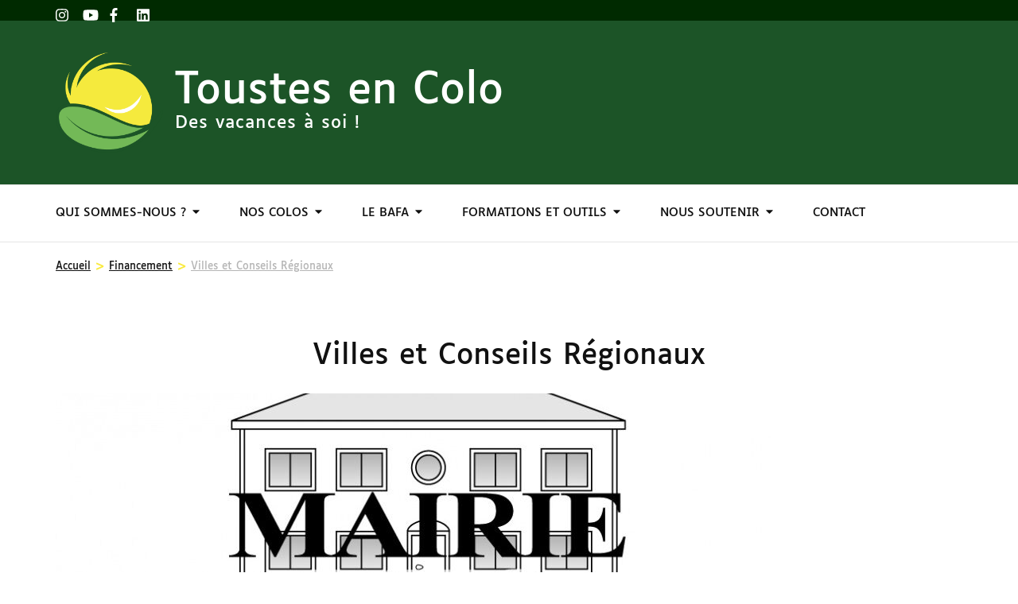

--- FILE ---
content_type: text/html; charset=UTF-8
request_url: https://toustesencolo.fr/villes-et-conseils-regionaux/
body_size: 22971
content:
    <!DOCTYPE html>
    <html dir="ltr" lang="fr-FR" prefix="og: http://ogp.me/ns# article: http://ogp.me/ns/article#og: https://ogp.me/ns#">
    <head itemscope itemtype="https://schema.org/WebSite">

    <meta charset="UTF-8">
    <meta name="viewport" content="width=device-width, initial-scale=1">
    <link rel="profile" href="https://gmpg.org/xfn/11">
    <title>Villes et Conseils Régionaux | Toustes en Colo</title>

		<!-- All in One SEO 4.9.3 - aioseo.com -->
	<meta name="description" content="Obtenir une aide de la ville ou des conseils régionaux" />
	<meta name="robots" content="max-image-preview:large" />
	<meta name="author" content="melina"/>
	<link rel="canonical" href="https://toustesencolo.fr/villes-et-conseils-regionaux/" />
	<meta name="generator" content="All in One SEO (AIOSEO) 4.9.3" />
		<meta property="og:locale" content="fr_FR" />
		<meta property="og:site_name" content="Toustes en Colo | Des vacances à soi !" />
		<meta property="og:type" content="article" />
		<meta property="og:title" content="Villes et Conseils Régionaux | Toustes en Colo" />
		<meta property="og:description" content="Obtenir une aide de la ville ou des conseils régionaux" />
		<meta property="og:url" content="https://toustesencolo.fr/villes-et-conseils-regionaux/" />
		<meta property="og:image" content="https://toustesencolo.fr/wp-content/uploads/2024/02/logo-mairie-info-272-large.jpg" />
		<meta property="og:image:secure_url" content="https://toustesencolo.fr/wp-content/uploads/2024/02/logo-mairie-info-272-large.jpg" />
		<meta property="og:image:width" content="900" />
		<meta property="og:image:height" content="654" />
		<meta property="article:published_time" content="2020-10-10T06:13:35+00:00" />
		<meta property="article:modified_time" content="2025-01-06T16:10:56+00:00" />
		<meta property="article:publisher" content="https://www.facebook.com/toustesencolo" />
		<meta name="twitter:card" content="summary_large_image" />
		<meta name="twitter:title" content="Villes et Conseils Régionaux | Toustes en Colo" />
		<meta name="twitter:description" content="Obtenir une aide de la ville ou des conseils régionaux" />
		<meta name="twitter:image" content="https://toustesencolo.fr/wp-content/uploads/2024/02/logo-mairie-info-272-large.jpg" />
		<script type="application/ld+json" class="aioseo-schema">
			{"@context":"https:\/\/schema.org","@graph":[{"@type":"Article","@id":"https:\/\/toustesencolo.fr\/villes-et-conseils-regionaux\/#article","name":"Villes et Conseils R\u00e9gionaux | Toustes en Colo","headline":"Villes et Conseils R\u00e9gionaux","author":{"@id":"https:\/\/toustesencolo.fr\/author\/melina\/#author"},"publisher":{"@id":"https:\/\/toustesencolo.fr\/#organization"},"image":{"@type":"ImageObject","url":"https:\/\/toustesencolo.fr\/wp-content\/uploads\/2024\/02\/logo-mairie-info-272-large.jpg","width":900,"height":654},"datePublished":"2020-10-10T07:13:35+01:00","dateModified":"2025-01-06T17:10:56+01:00","inLanguage":"fr-FR","mainEntityOfPage":{"@id":"https:\/\/toustesencolo.fr\/villes-et-conseils-regionaux\/#webpage"},"isPartOf":{"@id":"https:\/\/toustesencolo.fr\/villes-et-conseils-regionaux\/#webpage"},"articleSection":"Financement, aides financi\u00e8res, financement"},{"@type":"BreadcrumbList","@id":"https:\/\/toustesencolo.fr\/villes-et-conseils-regionaux\/#breadcrumblist","itemListElement":[{"@type":"ListItem","@id":"https:\/\/toustesencolo.fr#listItem","position":1,"name":"Home","item":"https:\/\/toustesencolo.fr","nextItem":{"@type":"ListItem","@id":"https:\/\/toustesencolo.fr\/category\/financement\/#listItem","name":"Financement"}},{"@type":"ListItem","@id":"https:\/\/toustesencolo.fr\/category\/financement\/#listItem","position":2,"name":"Financement","item":"https:\/\/toustesencolo.fr\/category\/financement\/","nextItem":{"@type":"ListItem","@id":"https:\/\/toustesencolo.fr\/villes-et-conseils-regionaux\/#listItem","name":"Villes et Conseils R\u00e9gionaux"},"previousItem":{"@type":"ListItem","@id":"https:\/\/toustesencolo.fr#listItem","name":"Home"}},{"@type":"ListItem","@id":"https:\/\/toustesencolo.fr\/villes-et-conseils-regionaux\/#listItem","position":3,"name":"Villes et Conseils R\u00e9gionaux","previousItem":{"@type":"ListItem","@id":"https:\/\/toustesencolo.fr\/category\/financement\/#listItem","name":"Financement"}}]},{"@type":"Organization","@id":"https:\/\/toustesencolo.fr\/#organization","name":"Toustes en Colo","description":"Des vacances \u00e0 soi !","url":"https:\/\/toustesencolo.fr\/","logo":{"@type":"ImageObject","url":"https:\/\/toustesencolo.fr\/wp-content\/uploads\/2020\/11\/cropped-logo-nouvelle-couleur-1.png","@id":"https:\/\/toustesencolo.fr\/villes-et-conseils-regionaux\/#organizationLogo","width":377,"height":377},"image":{"@id":"https:\/\/toustesencolo.fr\/villes-et-conseils-regionaux\/#organizationLogo"},"sameAs":["https:\/\/www.facebook.com\/toustesencolo","https:\/\/www.instagram.com\/toustes_en_colo\/","https:\/\/www.linkedin.com\/company\/toustes-en-colo\/"]},{"@type":"Person","@id":"https:\/\/toustesencolo.fr\/author\/melina\/#author","url":"https:\/\/toustesencolo.fr\/author\/melina\/","name":"melina","image":{"@type":"ImageObject","@id":"https:\/\/toustesencolo.fr\/villes-et-conseils-regionaux\/#authorImage","url":"https:\/\/secure.gravatar.com\/avatar\/3033a922cda15de8bb57c49884ad7729?s=96&d=mm&r=g","width":96,"height":96,"caption":"melina"}},{"@type":"WebPage","@id":"https:\/\/toustesencolo.fr\/villes-et-conseils-regionaux\/#webpage","url":"https:\/\/toustesencolo.fr\/villes-et-conseils-regionaux\/","name":"Villes et Conseils R\u00e9gionaux | Toustes en Colo","description":"Obtenir une aide de la ville ou des conseils r\u00e9gionaux","inLanguage":"fr-FR","isPartOf":{"@id":"https:\/\/toustesencolo.fr\/#website"},"breadcrumb":{"@id":"https:\/\/toustesencolo.fr\/villes-et-conseils-regionaux\/#breadcrumblist"},"author":{"@id":"https:\/\/toustesencolo.fr\/author\/melina\/#author"},"creator":{"@id":"https:\/\/toustesencolo.fr\/author\/melina\/#author"},"image":{"@type":"ImageObject","url":"https:\/\/toustesencolo.fr\/wp-content\/uploads\/2024\/02\/logo-mairie-info-272-large.jpg","@id":"https:\/\/toustesencolo.fr\/villes-et-conseils-regionaux\/#mainImage","width":900,"height":654},"primaryImageOfPage":{"@id":"https:\/\/toustesencolo.fr\/villes-et-conseils-regionaux\/#mainImage"},"datePublished":"2020-10-10T07:13:35+01:00","dateModified":"2025-01-06T17:10:56+01:00"},{"@type":"WebSite","@id":"https:\/\/toustesencolo.fr\/#website","url":"https:\/\/toustesencolo.fr\/","name":"Toustes en Colo","description":"Des vacances \u00e0 soi !","inLanguage":"fr-FR","publisher":{"@id":"https:\/\/toustesencolo.fr\/#organization"}}]}
		</script>
		<!-- All in One SEO -->

<script id="cookieyes" type="text/javascript" src="https://cdn-cookieyes.com/client_data/47d72e124a887b0d65f335dd/script.js"></script><link rel='dns-prefetch' href='//www.googletagmanager.com' />
<link rel='dns-prefetch' href='//fonts.googleapis.com' />
<link rel="alternate" type="application/rss+xml" title="Toustes en Colo &raquo; Flux" href="https://toustesencolo.fr/feed/" />
<link rel="alternate" type="application/rss+xml" title="Toustes en Colo &raquo; Flux des commentaires" href="https://toustesencolo.fr/comments/feed/" />
<script type="text/javascript">
window._wpemojiSettings = {"baseUrl":"https:\/\/s.w.org\/images\/core\/emoji\/14.0.0\/72x72\/","ext":".png","svgUrl":"https:\/\/s.w.org\/images\/core\/emoji\/14.0.0\/svg\/","svgExt":".svg","source":{"concatemoji":"https:\/\/toustesencolo.fr\/wp-includes\/js\/wp-emoji-release.min.js?ver=6.2.8"}};
/*! This file is auto-generated */
!function(e,a,t){var n,r,o,i=a.createElement("canvas"),p=i.getContext&&i.getContext("2d");function s(e,t){p.clearRect(0,0,i.width,i.height),p.fillText(e,0,0);e=i.toDataURL();return p.clearRect(0,0,i.width,i.height),p.fillText(t,0,0),e===i.toDataURL()}function c(e){var t=a.createElement("script");t.src=e,t.defer=t.type="text/javascript",a.getElementsByTagName("head")[0].appendChild(t)}for(o=Array("flag","emoji"),t.supports={everything:!0,everythingExceptFlag:!0},r=0;r<o.length;r++)t.supports[o[r]]=function(e){if(p&&p.fillText)switch(p.textBaseline="top",p.font="600 32px Arial",e){case"flag":return s("\ud83c\udff3\ufe0f\u200d\u26a7\ufe0f","\ud83c\udff3\ufe0f\u200b\u26a7\ufe0f")?!1:!s("\ud83c\uddfa\ud83c\uddf3","\ud83c\uddfa\u200b\ud83c\uddf3")&&!s("\ud83c\udff4\udb40\udc67\udb40\udc62\udb40\udc65\udb40\udc6e\udb40\udc67\udb40\udc7f","\ud83c\udff4\u200b\udb40\udc67\u200b\udb40\udc62\u200b\udb40\udc65\u200b\udb40\udc6e\u200b\udb40\udc67\u200b\udb40\udc7f");case"emoji":return!s("\ud83e\udef1\ud83c\udffb\u200d\ud83e\udef2\ud83c\udfff","\ud83e\udef1\ud83c\udffb\u200b\ud83e\udef2\ud83c\udfff")}return!1}(o[r]),t.supports.everything=t.supports.everything&&t.supports[o[r]],"flag"!==o[r]&&(t.supports.everythingExceptFlag=t.supports.everythingExceptFlag&&t.supports[o[r]]);t.supports.everythingExceptFlag=t.supports.everythingExceptFlag&&!t.supports.flag,t.DOMReady=!1,t.readyCallback=function(){t.DOMReady=!0},t.supports.everything||(n=function(){t.readyCallback()},a.addEventListener?(a.addEventListener("DOMContentLoaded",n,!1),e.addEventListener("load",n,!1)):(e.attachEvent("onload",n),a.attachEvent("onreadystatechange",function(){"complete"===a.readyState&&t.readyCallback()})),(e=t.source||{}).concatemoji?c(e.concatemoji):e.wpemoji&&e.twemoji&&(c(e.twemoji),c(e.wpemoji)))}(window,document,window._wpemojiSettings);
</script>
<style type="text/css">
img.wp-smiley,
img.emoji {
	display: inline !important;
	border: none !important;
	box-shadow: none !important;
	height: 1em !important;
	width: 1em !important;
	margin: 0 0.07em !important;
	vertical-align: -0.1em !important;
	background: none !important;
	padding: 0 !important;
}
</style>
	<link rel='stylesheet' id='sbr_styles-css' href='https://toustesencolo.fr/wp-content/plugins/reviews-feed/assets/css/sbr-styles.min.css?ver=2.1.1' type='text/css' media='all' />
<link rel='stylesheet' id='sbi_styles-css' href='https://toustesencolo.fr/wp-content/plugins/instagram-feed/css/sbi-styles.min.css?ver=6.10.0' type='text/css' media='all' />
<link rel='stylesheet' id='sby_common_styles-css' href='https://toustesencolo.fr/wp-content/plugins/feeds-for-youtube/public/build/css/sb-youtube-common.css?ver=2.6.2' type='text/css' media='all' />
<link rel='stylesheet' id='sby_styles-css' href='https://toustesencolo.fr/wp-content/plugins/feeds-for-youtube/public/build/css/sb-youtube-free.css?ver=2.6.2' type='text/css' media='all' />
<link rel='stylesheet' id='owl-carousel-css' href='https://toustesencolo.fr/wp-content/plugins/wp-travel-engine/assets/lib/owl-carousel-2.3.4/owl.carousel.css?ver=2.3.4' type='text/css' media='all' />
<link rel='stylesheet' id='wte-dropzone-css' href='https://toustesencolo.fr/wp-content/plugins/wp-travel-engine/assets/lib/dropzone/dropzone.min.css?ver=5.9.2' type='text/css' media='all' />
<link rel='stylesheet' id='wp-block-library-css' href='https://toustesencolo.fr/wp-includes/css/dist/block-library/style.min.css?ver=6.2.8' type='text/css' media='all' />
<link rel='stylesheet' id='aioseo/css/src/vue/standalone/blocks/table-of-contents/global.scss-css' href='https://toustesencolo.fr/wp-content/plugins/all-in-one-seo-pack/dist/Lite/assets/css/table-of-contents/global.e90f6d47.css?ver=4.9.3' type='text/css' media='all' />
<style id='qsm-quiz-style-inline-css' type='text/css'>


</style>
<link rel='stylesheet' id='classic-theme-styles-css' href='https://toustesencolo.fr/wp-includes/css/classic-themes.min.css?ver=6.2.8' type='text/css' media='all' />
<style id='global-styles-inline-css' type='text/css'>
body{--wp--preset--color--black: #000000;--wp--preset--color--cyan-bluish-gray: #abb8c3;--wp--preset--color--white: #ffffff;--wp--preset--color--pale-pink: #f78da7;--wp--preset--color--vivid-red: #cf2e2e;--wp--preset--color--luminous-vivid-orange: #ff6900;--wp--preset--color--luminous-vivid-amber: #fcb900;--wp--preset--color--light-green-cyan: #7bdcb5;--wp--preset--color--vivid-green-cyan: #00d084;--wp--preset--color--pale-cyan-blue: #8ed1fc;--wp--preset--color--vivid-cyan-blue: #0693e3;--wp--preset--color--vivid-purple: #9b51e0;--wp--preset--gradient--vivid-cyan-blue-to-vivid-purple: linear-gradient(135deg,rgba(6,147,227,1) 0%,rgb(155,81,224) 100%);--wp--preset--gradient--light-green-cyan-to-vivid-green-cyan: linear-gradient(135deg,rgb(122,220,180) 0%,rgb(0,208,130) 100%);--wp--preset--gradient--luminous-vivid-amber-to-luminous-vivid-orange: linear-gradient(135deg,rgba(252,185,0,1) 0%,rgba(255,105,0,1) 100%);--wp--preset--gradient--luminous-vivid-orange-to-vivid-red: linear-gradient(135deg,rgba(255,105,0,1) 0%,rgb(207,46,46) 100%);--wp--preset--gradient--very-light-gray-to-cyan-bluish-gray: linear-gradient(135deg,rgb(238,238,238) 0%,rgb(169,184,195) 100%);--wp--preset--gradient--cool-to-warm-spectrum: linear-gradient(135deg,rgb(74,234,220) 0%,rgb(151,120,209) 20%,rgb(207,42,186) 40%,rgb(238,44,130) 60%,rgb(251,105,98) 80%,rgb(254,248,76) 100%);--wp--preset--gradient--blush-light-purple: linear-gradient(135deg,rgb(255,206,236) 0%,rgb(152,150,240) 100%);--wp--preset--gradient--blush-bordeaux: linear-gradient(135deg,rgb(254,205,165) 0%,rgb(254,45,45) 50%,rgb(107,0,62) 100%);--wp--preset--gradient--luminous-dusk: linear-gradient(135deg,rgb(255,203,112) 0%,rgb(199,81,192) 50%,rgb(65,88,208) 100%);--wp--preset--gradient--pale-ocean: linear-gradient(135deg,rgb(255,245,203) 0%,rgb(182,227,212) 50%,rgb(51,167,181) 100%);--wp--preset--gradient--electric-grass: linear-gradient(135deg,rgb(202,248,128) 0%,rgb(113,206,126) 100%);--wp--preset--gradient--midnight: linear-gradient(135deg,rgb(2,3,129) 0%,rgb(40,116,252) 100%);--wp--preset--duotone--dark-grayscale: url('#wp-duotone-dark-grayscale');--wp--preset--duotone--grayscale: url('#wp-duotone-grayscale');--wp--preset--duotone--purple-yellow: url('#wp-duotone-purple-yellow');--wp--preset--duotone--blue-red: url('#wp-duotone-blue-red');--wp--preset--duotone--midnight: url('#wp-duotone-midnight');--wp--preset--duotone--magenta-yellow: url('#wp-duotone-magenta-yellow');--wp--preset--duotone--purple-green: url('#wp-duotone-purple-green');--wp--preset--duotone--blue-orange: url('#wp-duotone-blue-orange');--wp--preset--font-size--small: 13px;--wp--preset--font-size--medium: 20px;--wp--preset--font-size--large: 36px;--wp--preset--font-size--x-large: 42px;--wp--preset--spacing--20: 0.44rem;--wp--preset--spacing--30: 0.67rem;--wp--preset--spacing--40: 1rem;--wp--preset--spacing--50: 1.5rem;--wp--preset--spacing--60: 2.25rem;--wp--preset--spacing--70: 3.38rem;--wp--preset--spacing--80: 5.06rem;--wp--preset--shadow--natural: 6px 6px 9px rgba(0, 0, 0, 0.2);--wp--preset--shadow--deep: 12px 12px 50px rgba(0, 0, 0, 0.4);--wp--preset--shadow--sharp: 6px 6px 0px rgba(0, 0, 0, 0.2);--wp--preset--shadow--outlined: 6px 6px 0px -3px rgba(255, 255, 255, 1), 6px 6px rgba(0, 0, 0, 1);--wp--preset--shadow--crisp: 6px 6px 0px rgba(0, 0, 0, 1);}:where(.is-layout-flex){gap: 0.5em;}body .is-layout-flow > .alignleft{float: left;margin-inline-start: 0;margin-inline-end: 2em;}body .is-layout-flow > .alignright{float: right;margin-inline-start: 2em;margin-inline-end: 0;}body .is-layout-flow > .aligncenter{margin-left: auto !important;margin-right: auto !important;}body .is-layout-constrained > .alignleft{float: left;margin-inline-start: 0;margin-inline-end: 2em;}body .is-layout-constrained > .alignright{float: right;margin-inline-start: 2em;margin-inline-end: 0;}body .is-layout-constrained > .aligncenter{margin-left: auto !important;margin-right: auto !important;}body .is-layout-constrained > :where(:not(.alignleft):not(.alignright):not(.alignfull)){max-width: var(--wp--style--global--content-size);margin-left: auto !important;margin-right: auto !important;}body .is-layout-constrained > .alignwide{max-width: var(--wp--style--global--wide-size);}body .is-layout-flex{display: flex;}body .is-layout-flex{flex-wrap: wrap;align-items: center;}body .is-layout-flex > *{margin: 0;}:where(.wp-block-columns.is-layout-flex){gap: 2em;}.has-black-color{color: var(--wp--preset--color--black) !important;}.has-cyan-bluish-gray-color{color: var(--wp--preset--color--cyan-bluish-gray) !important;}.has-white-color{color: var(--wp--preset--color--white) !important;}.has-pale-pink-color{color: var(--wp--preset--color--pale-pink) !important;}.has-vivid-red-color{color: var(--wp--preset--color--vivid-red) !important;}.has-luminous-vivid-orange-color{color: var(--wp--preset--color--luminous-vivid-orange) !important;}.has-luminous-vivid-amber-color{color: var(--wp--preset--color--luminous-vivid-amber) !important;}.has-light-green-cyan-color{color: var(--wp--preset--color--light-green-cyan) !important;}.has-vivid-green-cyan-color{color: var(--wp--preset--color--vivid-green-cyan) !important;}.has-pale-cyan-blue-color{color: var(--wp--preset--color--pale-cyan-blue) !important;}.has-vivid-cyan-blue-color{color: var(--wp--preset--color--vivid-cyan-blue) !important;}.has-vivid-purple-color{color: var(--wp--preset--color--vivid-purple) !important;}.has-black-background-color{background-color: var(--wp--preset--color--black) !important;}.has-cyan-bluish-gray-background-color{background-color: var(--wp--preset--color--cyan-bluish-gray) !important;}.has-white-background-color{background-color: var(--wp--preset--color--white) !important;}.has-pale-pink-background-color{background-color: var(--wp--preset--color--pale-pink) !important;}.has-vivid-red-background-color{background-color: var(--wp--preset--color--vivid-red) !important;}.has-luminous-vivid-orange-background-color{background-color: var(--wp--preset--color--luminous-vivid-orange) !important;}.has-luminous-vivid-amber-background-color{background-color: var(--wp--preset--color--luminous-vivid-amber) !important;}.has-light-green-cyan-background-color{background-color: var(--wp--preset--color--light-green-cyan) !important;}.has-vivid-green-cyan-background-color{background-color: var(--wp--preset--color--vivid-green-cyan) !important;}.has-pale-cyan-blue-background-color{background-color: var(--wp--preset--color--pale-cyan-blue) !important;}.has-vivid-cyan-blue-background-color{background-color: var(--wp--preset--color--vivid-cyan-blue) !important;}.has-vivid-purple-background-color{background-color: var(--wp--preset--color--vivid-purple) !important;}.has-black-border-color{border-color: var(--wp--preset--color--black) !important;}.has-cyan-bluish-gray-border-color{border-color: var(--wp--preset--color--cyan-bluish-gray) !important;}.has-white-border-color{border-color: var(--wp--preset--color--white) !important;}.has-pale-pink-border-color{border-color: var(--wp--preset--color--pale-pink) !important;}.has-vivid-red-border-color{border-color: var(--wp--preset--color--vivid-red) !important;}.has-luminous-vivid-orange-border-color{border-color: var(--wp--preset--color--luminous-vivid-orange) !important;}.has-luminous-vivid-amber-border-color{border-color: var(--wp--preset--color--luminous-vivid-amber) !important;}.has-light-green-cyan-border-color{border-color: var(--wp--preset--color--light-green-cyan) !important;}.has-vivid-green-cyan-border-color{border-color: var(--wp--preset--color--vivid-green-cyan) !important;}.has-pale-cyan-blue-border-color{border-color: var(--wp--preset--color--pale-cyan-blue) !important;}.has-vivid-cyan-blue-border-color{border-color: var(--wp--preset--color--vivid-cyan-blue) !important;}.has-vivid-purple-border-color{border-color: var(--wp--preset--color--vivid-purple) !important;}.has-vivid-cyan-blue-to-vivid-purple-gradient-background{background: var(--wp--preset--gradient--vivid-cyan-blue-to-vivid-purple) !important;}.has-light-green-cyan-to-vivid-green-cyan-gradient-background{background: var(--wp--preset--gradient--light-green-cyan-to-vivid-green-cyan) !important;}.has-luminous-vivid-amber-to-luminous-vivid-orange-gradient-background{background: var(--wp--preset--gradient--luminous-vivid-amber-to-luminous-vivid-orange) !important;}.has-luminous-vivid-orange-to-vivid-red-gradient-background{background: var(--wp--preset--gradient--luminous-vivid-orange-to-vivid-red) !important;}.has-very-light-gray-to-cyan-bluish-gray-gradient-background{background: var(--wp--preset--gradient--very-light-gray-to-cyan-bluish-gray) !important;}.has-cool-to-warm-spectrum-gradient-background{background: var(--wp--preset--gradient--cool-to-warm-spectrum) !important;}.has-blush-light-purple-gradient-background{background: var(--wp--preset--gradient--blush-light-purple) !important;}.has-blush-bordeaux-gradient-background{background: var(--wp--preset--gradient--blush-bordeaux) !important;}.has-luminous-dusk-gradient-background{background: var(--wp--preset--gradient--luminous-dusk) !important;}.has-pale-ocean-gradient-background{background: var(--wp--preset--gradient--pale-ocean) !important;}.has-electric-grass-gradient-background{background: var(--wp--preset--gradient--electric-grass) !important;}.has-midnight-gradient-background{background: var(--wp--preset--gradient--midnight) !important;}.has-small-font-size{font-size: var(--wp--preset--font-size--small) !important;}.has-medium-font-size{font-size: var(--wp--preset--font-size--medium) !important;}.has-large-font-size{font-size: var(--wp--preset--font-size--large) !important;}.has-x-large-font-size{font-size: var(--wp--preset--font-size--x-large) !important;}
.wp-block-navigation a:where(:not(.wp-element-button)){color: inherit;}
:where(.wp-block-columns.is-layout-flex){gap: 2em;}
.wp-block-pullquote{font-size: 1.5em;line-height: 1.6;}
</style>
<link rel='preload' as="style" onload="this.onload=null;this.rel='stylesheet'" id='wp-travel-engine-css' href='https://toustesencolo.fr/wp-content/plugins/wp-travel-engine/dist/public/wte-public.css?ver=1768476291' type='text/css' media='all' />
<link rel='stylesheet' id='contact-form-7-css' href='https://toustesencolo.fr/wp-content/plugins/contact-form-7/includes/css/styles.css?ver=5.8.7' type='text/css' media='all' />
<link rel='stylesheet' id='hello-asso-css' href='https://toustesencolo.fr/wp-content/plugins/helloasso/public/css/hello-asso-public.css?ver=1.1.24' type='text/css' media='all' />
<link rel='stylesheet' id='odometer-css' href='https://toustesencolo.fr/wp-content/plugins/travel-agency-companion/public/css/odometer.min.css?ver=0.4.6' type='text/css' media='all' />
<link rel='stylesheet' id='travel-agency-companion-css' href='https://toustesencolo.fr/wp-content/plugins/travel-agency-companion/public/css/travel-agency-companion-public.min.css?ver=1.5.9' type='text/css' media='all' />
<style id='travel-agency-companion-inline-css' type='text/css'>

                    .activities:after{
                        background: url( https://toustesencolo.fr/wp-content/uploads/2022/10/WhatsApp-Image-2022-10-27-at-22.41.55-6.jpeg ) no-repeat;
                    }
</style>
<link rel='stylesheet' id='wte-elementor-widget-styles-css' href='https://toustesencolo.fr/wp-content/plugins/wte-elementor-widgets/dist/css/wte-elementor-widgets.css?ver=1.4.9' type='text/css' media='all' />
<link rel='stylesheet' id='wte-elementor-swiper-styles-css' href='https://toustesencolo.fr/wp-content/plugins/wte-elementor-widgets/dist/css/swiper.min.css?ver=1.4.9' type='text/css' media='all' />
<link rel='stylesheet' id='animate-css' href='https://toustesencolo.fr/wp-content/plugins/wp-travel-engine/assets/lib/animate.css?ver=3.5.2' type='text/css' media='all' />
<link rel='stylesheet' id='travel-agency-pro-google-fonts-css' href='https://fonts.googleapis.com/css?family=Montserrat%3A100%2C200%2C300%2Cregular%2C500%2C600%2C700%2C800%2C900%2C100italic%2C200italic%2C300italic%2Citalic%2C500italic%2C600italic%2C700italic%2C800italic%2C900italic%7CMontserrat%3A700' type='text/css' media='all' />
<link rel='stylesheet' id='travel-agency-pro-css' href='https://toustesencolo.fr/wp-content/themes/travel-agency-pro/style.min.css?ver=6.2.8' type='text/css' media='all' />
<link rel='stylesheet' id='newsletter-css' href='https://toustesencolo.fr/wp-content/plugins/newsletter/style.css?ver=9.1.1' type='text/css' media='all' />
<script type='text/javascript' src='https://toustesencolo.fr/wp-includes/js/jquery/jquery.min.js?ver=3.6.4' id='jquery-core-js'></script>
<script type='text/javascript' src='https://toustesencolo.fr/wp-includes/js/jquery/jquery-migrate.min.js?ver=3.4.0' id='jquery-migrate-js'></script>
<script type='text/javascript' src='https://toustesencolo.fr/wp-content/plugins/helloasso/public/js/hello-asso-public.js?ver=1.1.24' id='hello-asso-js'></script>

<!-- Extrait de code de la balise Google (gtag.js) ajouté par Site Kit -->
<!-- Extrait Google Analytics ajouté par Site Kit -->
<script type='text/javascript' src='https://www.googletagmanager.com/gtag/js?id=G-2YCELPHYQR' id='google_gtagjs-js' async></script>
<script type='text/javascript' id='google_gtagjs-js-after'>
window.dataLayer = window.dataLayer || [];function gtag(){dataLayer.push(arguments);}
gtag("set","linker",{"domains":["toustesencolo.fr"]});
gtag("js", new Date());
gtag("set", "developer_id.dZTNiMT", true);
gtag("config", "G-2YCELPHYQR", {"googlesitekit_post_type":"post"});
</script>
<style>.single-trip #wte_enquiry_contact_form input[type=checkbox]+label { display: inline;}</style><link rel="https://api.w.org/" href="https://toustesencolo.fr/wp-json/" /><link rel="alternate" type="application/json" href="https://toustesencolo.fr/wp-json/wp/v2/posts/665" /><link rel="EditURI" type="application/rsd+xml" title="RSD" href="https://toustesencolo.fr/xmlrpc.php?rsd" />
<link rel="wlwmanifest" type="application/wlwmanifest+xml" href="https://toustesencolo.fr/wp-includes/wlwmanifest.xml" />
<meta name="generator" content="WordPress 6.2.8" />
<link rel='shortlink' href='https://toustesencolo.fr/?p=665' />
<link rel="alternate" type="application/json+oembed" href="https://toustesencolo.fr/wp-json/oembed/1.0/embed?url=https%3A%2F%2Ftoustesencolo.fr%2Fvilles-et-conseils-regionaux%2F" />
<link rel="alternate" type="text/xml+oembed" href="https://toustesencolo.fr/wp-json/oembed/1.0/embed?url=https%3A%2F%2Ftoustesencolo.fr%2Fvilles-et-conseils-regionaux%2F&#038;format=xml" />
		<style>.wpte-bf-book-summary .wpte-bf-trip-name-wrap{display:flex;flex-direction:column;align-items:flex-start}.wpte-bf-trip-code{margin:15px 0 0 0;padding:3px 15px;font-size:15px;letter-spacing:.5px;line-height:1.7;background:var(--primary-color);color:rgba(255,255,255,.85);border-radius:3px;order:3;font-style:italic}.wpte-bf-trip-code span{font-style:normal;font-weight:600}</style>
		<meta name="generator" content="Site Kit by Google 1.170.0" /><meta name="ti-site-data" content="eyJyIjoiMTowITc6MCEzMDowIiwibyI6Imh0dHBzOlwvXC90b3VzdGVzZW5jb2xvLmZyXC93cC1hZG1pblwvYWRtaW4tYWpheC5waHA/YWN0aW9uPXRpX29ubGluZV91c2Vyc19nb29nbGUmYW1wO3A9JTJGdmlsbGVzLWV0LWNvbnNlaWxzLXJlZ2lvbmF1eCUyRiZhbXA7X3dwbm9uY2U9MWNhM2JiNDEyOCJ9" />		<script>
			document.documentElement.className = document.documentElement.className.replace('no-js', 'js');
		</script>
				<style>
			.no-js img.lazyload {
				display: none;
			}

			figure.wp-block-image img.lazyloading {
				min-width: 150px;
			}

						.lazyload, .lazyloading {
				opacity: 0;
			}

			.lazyloaded {
				opacity: 1;
				transition: opacity 400ms;
				transition-delay: 0ms;
			}

					</style>
		<script type="application/ld+json">
{
    "@context": "https://schema.org",
    "@type": "BlogPosting",
    "mainEntityOfPage": {
        "@type": "WebPage",
        "@id": "https://toustesencolo.fr/villes-et-conseils-regionaux/"
    },
    "headline": "Villes et Conseils Régionaux | Toustes en Colo",
    "datePublished": "2020-10-10T07:13:35+0100",
    "dateModified": "2025-01-06T17:10:56+0100",
    "author": {
        "@type": "Person",
        "name": "melina"
    },
    "description": "Certaines villes et régions proposent des aides au départ en vacances.Cliquez ici pour en savoir plus sur ces aides ",
    "image": {
        "@type": "ImageObject",
        "url": "https://toustesencolo.fr/wp-content/uploads/2024/02/logo-mairie-info-272-large.jpg",
        "width": 900,
        "height": 654
    },
    "publisher": {
        "@type": "Organization",
        "name": "Toustes en Colo",
        "description": "Des vacances à soi !",
        "logo": {
            "@type": "ImageObject",
            "url": "https://toustesencolo.fr/wp-content/uploads/2020/12/Toustes-en-colo-logo-sans-noms-PNG-transparent-64x60.png",
            "width": 64,
            "height": 60
        }
    }
}
</script>
<meta property="og:title" content="Villes et Conseils Régionaux" />
<meta property="og:type" content="article" />
<meta property="og:image" content="https://toustesencolo.fr/wp-content/uploads/2024/02/logo-mairie-info-272-large.jpg" />
<meta property="og:image" content="https://toustesencolo.fr/wp-content/uploads/2020/10/téléchargement-1.jpeg" />
<meta property="og:image" content="https://toustesencolo.fr/wp-content/uploads/2020/10/kids-1093758_1920.jpg" />
<meta property="og:url" content="https://toustesencolo.fr/villes-et-conseils-regionaux/" />
<meta property="og:description" content="Certaines villes et régions proposent des aides au départ en vacances. Cliquez ici pour en savoir plus sur ces aides" />
<meta property="og:locale" content="fr_FR" />
<meta property="og:site_name" content="Toustes en Colo" />
<meta name="twitter:card" content="summary_large_image" />
<meta property="article:tag" content="aides financières" />
<meta property="article:tag" content="financement" />
<meta property="article:section" content="Financement" />
<meta property="article:published_time" content="2020-10-10T07:13:35+01:00" />
<meta property="article:modified_time" content="2025-01-06T17:10:56+01:00" />
<meta property="article:author" content="https://toustesencolo.fr/author/melina/" />

<!-- Balises Meta Google AdSense ajoutées par Site Kit -->
<meta name="google-adsense-platform-account" content="ca-host-pub-2644536267352236">
<meta name="google-adsense-platform-domain" content="sitekit.withgoogle.com">
<!-- Fin des balises Meta End Google AdSense ajoutées par Site Kit -->
<meta name="generator" content="Elementor 3.23.4; features: additional_custom_breakpoints, e_lazyload; settings: css_print_method-internal, google_font-enabled, font_display-auto">
			<style>
				.e-con.e-parent:nth-of-type(n+4):not(.e-lazyloaded):not(.e-no-lazyload),
				.e-con.e-parent:nth-of-type(n+4):not(.e-lazyloaded):not(.e-no-lazyload) * {
					background-image: none !important;
				}
				@media screen and (max-height: 1024px) {
					.e-con.e-parent:nth-of-type(n+3):not(.e-lazyloaded):not(.e-no-lazyload),
					.e-con.e-parent:nth-of-type(n+3):not(.e-lazyloaded):not(.e-no-lazyload) * {
						background-image: none !important;
					}
				}
				@media screen and (max-height: 640px) {
					.e-con.e-parent:nth-of-type(n+2):not(.e-lazyloaded):not(.e-no-lazyload),
					.e-con.e-parent:nth-of-type(n+2):not(.e-lazyloaded):not(.e-no-lazyload) * {
						background-image: none !important;
					}
				}
			</style>
			<link rel="icon" href="https://toustesencolo.fr/wp-content/uploads/2020/12/cropped-Toustes-en-colo-logo-sans-noms-PNG-transparent-1-32x32.png" sizes="32x32" />
<link rel="icon" href="https://toustesencolo.fr/wp-content/uploads/2020/12/cropped-Toustes-en-colo-logo-sans-noms-PNG-transparent-1-192x192.png" sizes="192x192" />
<link rel="apple-touch-icon" href="https://toustesencolo.fr/wp-content/uploads/2020/12/cropped-Toustes-en-colo-logo-sans-noms-PNG-transparent-1-180x180.png" />
<meta name="msapplication-TileImage" content="https://toustesencolo.fr/wp-content/uploads/2020/12/cropped-Toustes-en-colo-logo-sans-noms-PNG-transparent-1-270x270.png" />
<style type='text/css' media='all'>
            :root {
            --primary-color: #f9ea3e;
            --primary-color-rgb: 249, 234, 62;
            --primary-font: "Times New Roman", Times, serif;
            --secondary-font: "Montserrat";
        }
      
    body,
    button,
    input,
    select,
    textarea{
    font-family: "Times New Roman", Times, serif;
    font-size: 18px;
    color: #666666;
    }

    body{
        background-color: #ffffff;
    }

    h1{
    font-family: "Montserrat";
    font-size: 34px;
    font-weight: 700;
    font-style: normal;
    }
    #primary .post .entry-content h1,
    .elementor-template-full-width .site h1,
    #primary .page .entry-content h1{
    font-family: "Montserrat";
    font-size: 34px;
    font-weight: 700;
    font-style: normal;
    color: #000000;
    }
    h2{
    font-family: "Montserrat";
    font-size: 25px;
    font-weight: 700;
    font-style: normal;
    }
    #primary .post .entry-content h2,
    .elementor-template-full-width .site h2,
    #primary .page .entry-content h2{
    font-family: "Montserrat";
    font-size: 25px;
    font-weight: 700;
    font-style: normal;
    color: #000000;
    }
    h3{
    font-family: "Montserrat";
    font-size: 22px;
    font-weight: 700;
    font-style: normal;
    }
    #primary .post .entry-content h3,
    .elementor-template-full-width .site h3,
    #primary .page .entry-content h3{
    font-family: "Montserrat";
    font-size: 22px;
    font-weight: 700;
    font-style: normal;
    color: #374c3c;
    }
    h4{
    font-family: "Montserrat";
    font-size: 28px;
    font-weight: 700;
    font-style: normal;
    }
    #primary .post .entry-content h4,
    .elementor-template-full-width .site h4,
    #primary .page .entry-content h4{
    font-family: "Montserrat";
    font-size: 28px;
    font-weight: 700;
    font-style: normal;
    color: #000000;
    }
    h5{
    font-family: "Montserrat";
    font-size: 24px;
    font-weight: 700;
    font-style: normal;
    }
    #primary .post .entry-content h5,
    .elementor-template-full-width .site h5,
    #primary .page .entry-content h5{
    font-family: "Montserrat";
    font-size: 24px;
    font-weight: 700;
    font-style: normal;
    color: #000000;
    }
    h6{
    font-family: "Montserrat";
    font-size: 22px;
    font-weight: 700;
    font-style: normal;
    }
    #primary .post .entry-content h6,
    .elementor-template-full-width .site h6,
    #primary .page .entry-content h6{
    font-family: "Montserrat";
    font-size: 22px;
    font-weight: 700;
    font-style: normal;
    color: #000000;
    }

    /* primary color */

    #activities-slider .owl-prev:hover circle,
    #activities-slider .owl-next:hover circle,
    #destination-slider .owl-prev:hover circle,
    #destination-slider .owl-next:hover circle,
    .our-features .features-holder .col:hover circle{
    stroke: var(--primary-color);
    }
    .about .text-holder .title:after,
    .about .text-holder .btn-more:hover,
    .about .text-holder .btn-more:focus,
    .activities .section-header .section-title:after,
    .popular-destination .section-header .section-title:after,
    .popular-destination .grid .col .price-holder,
    .popular-destination .btn-holder .btn-more:hover,
    .popular-destination .btn-holder .btn-more:focus,
    .our-features .section-header .section-title:after,
    .featured-trip .section-header .section-title:after,
    .featured-trip .grid .img-holder .price-holder,
    .featured-trip .grid .text-holder .btn-more:hover,
    .featured-trip .grid .text-holder .btn-more:focus,
    .featured-trip .btn-holder .btn-more:hover,
    .featured-trip .btn-holder .btn-more:focus,
    .stats .section-header .section-title:after,
    .stats .grid .col .raratheme-sc-holder .hs-counter:after,
    .our-deals .section-header .section-title:after,
    .our-deals .grid .img-holder .price-holder,
    .our-deals .grid .text-holder .btn-more:hover,
    .our-deals .grid .text-holder .btn-more:focus,
    .our-deals .btn-holder .btn-more:hover,
    .our-deals .btn-holder .btn-more:focus,
    .cta .text .btn-more,
    .grid-latest .group-discount .pop-trip-grpavil-icon,
    .wpte-bf-step-content-wrap .wpte-bf-btn-wrap input.wpte-bf-btn, .wpte-bf-submit input[type="submit"],
    .wte-coupon-whole-wrap .coupon .wp-travel-engine-coupons-apply-btn,
    .widget-area .wpte-booking-area .wpte-bf-btn-wrap .wpte-bf-btn,
    .wte-process-layout .wte-process-nav .wte-process-nav-list::before{
    background: var(--primary-color);
    }
    .about .text-holder .btn-more,
    .popular-destination .btn-holder .btn-more,
    .featured-trip .grid .text-holder .btn-more,
    .featured-trip .btn-holder .btn-more,
    .our-deals .grid .text-holder .btn-more,
    .our-deals .btn-holder .btn-more,
    .cta .text .btn-more,
    .wpte-bf-step-content-wrap .wpte-bf-btn-wrap input.wpte-bf-btn,
    .wpte-bf-submit input[type="submit"],
    .wte-coupon-whole-wrap .coupon .wp-travel-engine-coupons-apply-btn,
    .wpte-bf-checkout .wpte-bf-radio .wpte-bf-radio-wrap input[type="radio"]:checked + label::before,
    .wpte-bf-checkbox .wpte-bf-checkbox-wrap input[type="checkbox"]:checked + label::before{
    border-color: var(--primary-color);
    }
    #activities-slider .text-holder .btn-more:hover,
    #activities-slider .text-holder .btn-more:focus,
    .popular-destination .grid .col .text-holder .title a:hover,
    .popular-destination .grid .col .text-holder .title a:focus,
    .popular-destination .grid .col .text-holder .meta-info svg,
    .our-features .features-holder .col .icon-holder,
    .featured-trip .grid .text-holder .title a:hover,
    .featured-trip .grid .text-holder .title a:focus,
    .featured-trip .grid-latest .text-holder .category-trip-loc span a:hover,
    .our-deals .grid-latest .text-holder .category-trip-loc span a:hover,
    .our-deals .grid .text-holder .title a:hover,
    .our-deals .grid .text-holder .title a:focus,
    .grid-latest .group-discount .tooltip,
    .wpte-bf-booking-steps .wpte-bf-step-wrap .wpte-bf-step.active,
    .wpte-bf-help-block a,
    .wpte-bf-step-content-wrap .wpte-bf-btn-wrap input.wpte-bf-btn:hover,
    .wpte-bf-submit input[type="submit"]:hover,
    .wpte-bf-step-content-wrap .wpte-bf-btn-wrap input.wpte-bf-btn:focus,
    .wpte-bf-submit input[type="submit"]:focus,
    .wpte-bf-step-content .wpte-bf-number-field button:hover,
    .wte-coupon-whole-wrap .coupon .wp-travel-engine-coupons-apply-btn:hover,
    .wpte-bf-checkout .wpte-bf-booking-steps .wpte-bf-step-wrap .wpte-bf-step::before,
    .wte-process-layout .wte-process-nav .wte-process-nav-list .wte-process-nav-item a
    {
    color: var(--primary-color);
    }

    .wpte-bf-checkout .wpte-bf-booking-steps .wpte-bf-step-wrap .wpte-bf-step.active::after,
    .wpte-bf-checkout .wpte-bf-booking-steps .wpte-bf-step-wrap .wpte-bf-step.active::before,
    .wpte-bf-checkout .wpte-bf-radio .wpte-bf-radio-wrap input[type="radio"]:checked + label::before,
    .wpte-bf-checkbox .wpte-bf-checkbox-wrap input[type="checkbox"]:checked + label::before{
    background-color: var(--primary-color);
    }

    .popular-destination .grid .col .price-holder span:before,
    .our-deals .grid .img-holder .price-holder span:before{
    border-top-color: var(--primary-color);
    }
    .popular-destination .grid .col .price-holder span:after,
    .our-deals .grid .img-holder .price-holder span:after{
    border-bottom-color: var(--primary-color);
    }
    .featured-trip .grid .img-holder .price-holder span:after{
    border-bottom-color: var(--primary-color);
    }
    .featured-trip .grid .img-holder .price-holder span:before{
    border-top-color: var(--primary-color);
    }
    .featured-trip .grid-latest .text-holder .category-trip-loc svg,
    .our-deals .grid-latest .text-holder .category-trip-loc svg,
    .featured-trip .grid-latest .text-holder .meta-info svg,
    .our-deals .grid-latest .text-holder .meta-info svg{
    fill: var(--primary-color);
    }


    #activities-slider .owl-prev:after{
    background: url("data:image/svg+xml;charset=utf8,%3Csvg xmlns='http://www.w3.org/2000/svg' fill='%23f9ea3e' viewBox='0 0 192 512'%3E%3Cpath d='M192 127.338v257.324c0 17.818-21.543 26.741-34.142 14.142L29.196 270.142c-7.81-7.81-7.81-20.474 0-28.284l128.662-128.662c12.599-12.6 34.142-3.676 34.142 14.142z'/%3E%3C/svg%3E") center center no-repeat;
    }

    #activities-slider .owl-next:after{
    background: url("data:image/svg+xml;charset=utf8,%3Csvg xmlns='http://www.w3.org/2000/svg' fill='%23f9ea3e' viewBox='0 0 192 512'%3E%3Cpath d='M0 384.662V127.338c0-17.818 21.543-26.741 34.142-14.142l128.662 128.662c7.81 7.81 7.81 20.474 0 28.284L34.142 398.804C21.543 411.404 0 402.48 0 384.662z'/%3E%3C/svg%3E") center center no-repeat;
    }

    #destination-slider .owl-next:after{
    background: url("data:image/svg+xml;charset=utf8,%3Csvg xmlns='http://www.w3.org/2000/svg' fill='%23f9ea3e' viewBox='0 0 192 512'%3E%3Cpath d='M0 384.662V127.338c0-17.818 21.543-26.741 34.142-14.142l128.662 128.662c7.81 7.81 7.81 20.474 0 28.284L34.142 398.804C21.543 411.404 0 402.48 0 384.662z'/%3E%3C/svg%3E") center center no-repeat;
    }

    #destination-slider .owl-prev:after{
    background: url("data:image/svg+xml;charset=utf8,%3Csvg xmlns='http://www.w3.org/2000/svg' fill='%23f9ea3e' viewBox='0 0 192 512'%3E%3Cpath d='M192 127.338v257.324c0 17.818-21.543 26.741-34.142 14.142L29.196 270.142c-7.81-7.81-7.81-20.474 0-28.284l128.662-128.662c12.599-12.6 34.142-3.676 34.142 14.142z'/%3E%3C/svg%3E") center center no-repeat;
    }



    .trip-search form .advanced-search-field h3{font-family: "Times New Roman", Times, serif;}

    .main-navigation ul li:hover:after,
    .main-navigation ul li:focus:after{
    background: url("data:image/svg+xml;charset=utf8,%3Csvg xmlns='http://www.w3.org/2000/svg' fill='%23f9ea3e' viewBox='0 0 320 512'%3E%3Cpath d='M31.3 192h257.3c17.8 0 26.7 21.5 14.1 34.1L174.1 354.8c-7.8 7.8-20.5 7.8-28.3 0L17.2 226.1C4.6 213.5 13.5 192 31.3 192z'/%3E%3C/svg%3E") center center no-repeat;
    }

    .trip-search form .advanced-search-field .custom-select:before {
    background: url("data:image/svg+xml;charset=utf8,%3Csvg xmlns='http://www.w3.org/2000/svg' fill='%23f9ea3e' viewBox='0 0 384 512'%3E%3Cpath d='M172.268 501.67C26.97 291.031 0 269.413 0 192 0 85.961 85.961 0 192 0s192 85.961 192 192c0 77.413-26.97 99.031-172.268 309.67-9.535 13.774-29.93 13.773-39.464 0zM192 272c44.183 0 80-35.817 80-80s-35.817-80-80-80-80 35.817-80 80 35.817 80 80 80z'/%3E%3C/svg%3E") center center no-repeat;
    }

    .trip-search form .trip-activities .custom-select:before {
    background: url("data:image/svg+xml;charset=utf8,%3Csvg xmlns='http://www.w3.org/2000/svg' fill='%23f9ea3e' viewBox='0 0 384 512'%3E%3Cpath d='M380.15 510.837a8 8 0 0 1-10.989-2.687l-125.33-206.427a31.923 31.923 0 0 0 12.958-9.485l126.048 207.608a8 8 0 0 1-2.687 10.991zM142.803 314.338l-32.54 89.485 36.12 88.285c6.693 16.36 25.377 24.192 41.733 17.501 16.357-6.692 24.193-25.376 17.501-41.734l-62.814-153.537zM96 88c24.301 0 44-19.699 44-44S120.301 0 96 0 52 19.699 52 44s19.699 44 44 44zm154.837 169.128l-120-152c-4.733-5.995-11.75-9.108-18.837-9.112V96H80v.026c-7.146.003-14.217 3.161-18.944 9.24L0 183.766v95.694c0 13.455 11.011 24.791 24.464 24.536C37.505 303.748 48 293.1 48 280v-79.766l16-20.571v140.698L9.927 469.055c-6.04 16.609 2.528 34.969 19.138 41.009 16.602 6.039 34.968-2.524 41.009-19.138L136 309.638V202.441l-31.406-39.816a4 4 0 1 1 6.269-4.971l102.3 129.217c9.145 11.584 24.368 11.339 33.708 3.965 10.41-8.216 12.159-23.334 3.966-33.708z'/%3E%3C/svg%3E") center center no-repeat;
    }

    .trip-search form .trip-dates .custom-select:before {
    background: url("data:image/svg+xml;charset=utf8,%3Csvg xmlns='http://www.w3.org/2000/svg' fill='%23f9ea3e' viewBox='0 0 448 512'%3E%3Cpath d='M436 160H12c-6.6 0-12-5.4-12-12v-36c0-26.5 21.5-48 48-48h48V12c0-6.6 5.4-12 12-12h40c6.6 0 12 5.4 12 12v52h128V12c0-6.6 5.4-12 12-12h40c6.6 0 12 5.4 12 12v52h48c26.5 0 48 21.5 48 48v36c0 6.6-5.4 12-12 12zM12 192h424c6.6 0 12 5.4 12 12v260c0 26.5-21.5 48-48 48H48c-26.5 0-48-21.5-48-48V204c0-6.6 5.4-12 12-12zm116 204c0-6.6-5.4-12-12-12H76c-6.6 0-12 5.4-12 12v40c0 6.6 5.4 12 12 12h40c6.6 0 12-5.4 12-12v-40zm0-128c0-6.6-5.4-12-12-12H76c-6.6 0-12 5.4-12 12v40c0 6.6 5.4 12 12 12h40c6.6 0 12-5.4 12-12v-40zm128 128c0-6.6-5.4-12-12-12h-40c-6.6 0-12 5.4-12 12v40c0 6.6 5.4 12 12 12h40c6.6 0 12-5.4 12-12v-40zm0-128c0-6.6-5.4-12-12-12h-40c-6.6 0-12 5.4-12 12v40c0 6.6 5.4 12 12 12h40c6.6 0 12-5.4 12-12v-40zm128 128c0-6.6-5.4-12-12-12h-40c-6.6 0-12 5.4-12 12v40c0 6.6 5.4 12 12 12h40c6.6 0 12-5.4 12-12v-40zm0-128c0-6.6-5.4-12-12-12h-40c-6.6 0-12 5.4-12 12v40c0 6.6 5.4 12 12 12h40c6.6 0 12-5.4 12-12v-40z'/%3E%3C/svg%3E") center center no-repeat;
    }

    .trip-search form .trip-duration strong:before {
    background: url("data:image/svg+xml;charset=utf8,%3Csvg xmlns='http://www.w3.org/2000/svg' fill='%23f9ea3e' viewBox='0 0 448 512'%3E%3Cpath d='M436 160H12c-6.6 0-12-5.4-12-12v-36c0-26.5 21.5-48 48-48h48V12c0-6.6 5.4-12 12-12h40c6.6 0 12 5.4 12 12v52h128V12c0-6.6 5.4-12 12-12h40c6.6 0 12 5.4 12 12v52h48c26.5 0 48 21.5 48 48v36c0 6.6-5.4 12-12 12zM12 192h424c6.6 0 12 5.4 12 12v260c0 26.5-21.5 48-48 48H48c-26.5 0-48-21.5-48-48V204c0-6.6 5.4-12 12-12zm116 204c0-6.6-5.4-12-12-12H76c-6.6 0-12 5.4-12 12v40c0 6.6 5.4 12 12 12h40c6.6 0 12-5.4 12-12v-40zm0-128c0-6.6-5.4-12-12-12H76c-6.6 0-12 5.4-12 12v40c0 6.6 5.4 12 12 12h40c6.6 0 12-5.4 12-12v-40zm128 128c0-6.6-5.4-12-12-12h-40c-6.6 0-12 5.4-12 12v40c0 6.6 5.4 12 12 12h40c6.6 0 12-5.4 12-12v-40zm0-128c0-6.6-5.4-12-12-12h-40c-6.6 0-12 5.4-12 12v40c0 6.6 5.4 12 12 12h40c6.6 0 12-5.4 12-12v-40zm128 128c0-6.6-5.4-12-12-12h-40c-6.6 0-12 5.4-12 12v40c0 6.6 5.4 12 12 12h40c6.6 0 12-5.4 12-12v-40zm0-128c0-6.6-5.4-12-12-12h-40c-6.6 0-12 5.4-12 12v40c0 6.6 5.4 12 12 12h40c6.6 0 12-5.4 12-12v-40z'/%3E%3C/svg%3E") center center no-repeat;
    }

    .trip-search form .trip-cost strong:before {
    background: url("data:image/svg+xml;charset=utf8,%3Csvg xmlns='http://www.w3.org/2000/svg' fill='%23f9ea3e' viewBox='0 0 288 512'%3E%3Cpath d='M211.9 242.1L95.6 208.9c-15.8-4.5-28.6-17.2-31.1-33.5C60.6 150 80.3 128 105 128h73.8c15.9 0 31.5 5 44.4 14.1 6.4 4.5 15 3.8 20.5-1.7l22.9-22.9c6.8-6.8 6.1-18.2-1.5-24.1C240.4 74.3 210.4 64 178.8 64H176V16c0-8.8-7.2-16-16-16h-32c-8.8 0-16 7.2-16 16v48h-2.5C60.3 64 14.9 95.8 3.1 143.6c-13.9 56.2 20.2 111.2 73 126.3l116.3 33.2c15.8 4.5 28.6 17.2 31.1 33.5C227.4 362 207.7 384 183 384h-73.8c-15.9 0-31.5-5-44.4-14.1-6.4-4.5-15-3.8-20.5 1.7l-22.9 22.9c-6.8 6.8-6.1 18.2 1.5 24.1 24.6 19.1 54.6 29.4 86.3 29.4h2.8v48c0 8.8 7.2 16 16 16h32c8.8 0 16-7.2 16-16v-48h2.5c49.2 0 94.6-31.8 106.4-79.6 13.9-56.2-20.2-111.2-73-126.3z'/%3E%3C/svg%3E") center center no-repeat;
    }

    .pagination .prev:before {
    background: url("data:image/svg+xml;charset=utf8,%3Csvg xmlns='http://www.w3.org/2000/svg' fill='%23f9ea3e' viewBox='0 0 192 512'%3E%3Cpath d='M192 127.338v257.324c0 17.818-21.543 26.741-34.142 14.142L29.196 270.142c-7.81-7.81-7.81-20.474 0-28.284l128.662-128.662c12.599-12.6 34.142-3.676 34.142 14.142z'/%3E%3C/svg%3E") center center no-repeat;
    }

    .pagination .next:before {
    background: url("data:image/svg+xml;charset=utf8,%3Csvg xmlns='http://www.w3.org/2000/svg' fill='%23f9ea3e' viewBox='0 0 192 512'%3E%3Cpath d='M0 384.662V127.338c0-17.818 21.543-26.741 34.142-14.142l128.662 128.662c7.81 7.81 7.81 20.474 0 28.284L34.142 398.804C21.543 411.404 0 402.48 0 384.662z'/%3E%3C/svg%3E") center center no-repeat;
    }

    #tabs-container .tab-content .overview ul li:before {
    background: url("data:image/svg+xml;charset=utf8,%3Csvg xmlns='http://www.w3.org/2000/svg' fill='%23f9ea3e' viewBox='0 0 512 512'%3E%3Cpath d='M256 8C119.033 8 8 119.033 8 256s111.033 248 248 248 248-111.033 248-248S392.967 8 256 8zm0 48c110.532 0 200 89.451 200 200 0 110.532-89.451 200-200 200-110.532 0-200-89.451-200-200 0-110.532 89.451-200 200-200m140.204 130.267l-22.536-22.718c-4.667-4.705-12.265-4.736-16.97-.068L215.346 303.697l-59.792-60.277c-4.667-4.705-12.265-4.736-16.97-.069l-22.719 22.536c-4.705 4.667-4.736 12.265-.068 16.971l90.781 91.516c4.667 4.705 12.265 4.736 16.97.068l172.589-171.204c4.704-4.668 4.734-12.266.067-16.971z'/%3E%3C/svg%3E") center center no-repeat;
    }

    #clients-slider .owl-next:after {
    background: url("data:image/svg+xml;charset=utf8,%3Csvg xmlns='http://www.w3.org/2000/svg' fill='%23f9ea3e' viewBox='0 0 192 512'%3E%3Cpath d='M0 384.662V127.338c0-17.818 21.543-26.741 34.142-14.142l128.662 128.662c7.81 7.81 7.81 20.474 0 28.284L34.142 398.804C21.543 411.404 0 402.48 0 384.662z'/%3E%3C/svg%3E") center center no-repeat;
    }

    #clients-slider .owl-prev:after {
    background: url("data:image/svg+xml;charset=utf8,%3Csvg xmlns='http://www.w3.org/2000/svg' fill='%23f9ea3e' viewBox='0 0 192 512'%3E%3Cpath d='M192 127.338v257.324c0 17.818-21.543 26.741-34.142 14.142L29.196 270.142c-7.81-7.81-7.81-20.474 0-28.284l128.662-128.662c12.599-12.6 34.142-3.676 34.142 14.142z'/%3E%3C/svg%3E") center center no-repeat;
    }
    .wpte-bf-checkout .wpte-bf-booking-steps .wpte-bf-step-wrap .wpte-bf-step.completed::before{
    background-image: url("data:image/svg+xml;charset=utf8,%3Csvg xmlns='http://www.w3.org/2000/svg' fill='%23f9ea3e' viewBox='0 0 512 512'%3E%3Cpath d='M173.898 439.404l-166.4-166.4c-9.997-9.997-9.997-26.206 0-36.204l36.203-36.204c9.997-9.998 26.207-9.998 36.204 0L192 312.69 432.095 72.596c9.997-9.997 26.207-9.997 36.204 0l36.203 36.204c9.997 9.997 9.997 26.206 0 36.204l-294.4 294.401c-9.998 9.997-26.207 9.997-36.204-.001z'/%3E%3C/svg%3E");
    }
    .wpte-bf-checkout .wpte-bf-booking-steps .wpte-bf-step-wrap .wpte-bf-step::before{
    border-color: rgba(var(--primary-color-rgb), 0.1);
    }
    .wpte-bf-checkout .wpte-bf-booking-steps .wpte-bf-step-wrap .wpte-bf-step.completed::before,
    .wpte-bf-checkout .wpte-bf-booking-steps .wpte-bf-step-wrap .wpte-bf-step::after{
    background-color: rgba(var(--primary-color-rgb), 0.1);
    }
    .wpte-bf-toggle-wrap .wpte-bf-toggle-title{
    background: rgba(var(--primary-color-rgb), 0.15);
    }
    .wpte-bf-toggle-wrap .wpte-bf-toggle-title:hover{
    background: rgba(var(--primary-color-rgb), 0.2);
    }
    .wpte-bf-datepicker .ui-datepicker td a.ui-state-default{
    background: rgba(var(--primary-color-rgb), 1);
    }
    .wpte-bf-price-wrap .wpte-bf-price:last-child{
    background: rgba(var(--primary-color-rgb), 0.08);
    }
    .wpte-bf-datepicker .ui-datepicker-inline .ui-widget-header{
    background: rgba(var(--primary-color-rgb), 0.07);
    }
    .wte-bf-price-detail .wpte-bf-toggle-wrap .wpte-bf-toggle-title{
    background: rgba(var(--primary-color-rgb), 0.1);
    }
    .wpte-bf-booking-steps .wpte-bf-step-wrap{
    border-bottom: solid 1px rgba(var(--primary-color-rgb), 1);
    }
    .wpte-bf-price-wrap .wpte-bf-price del{
    color: rgba(var(--primary-color-rgb), 0.8);
    }
    .wpte-bf-step-content .wpte-bf-price ins,
    .wpte-bf-step-content .wpte-bf-number-field button,
    .wte-bf-price-detail .wpte-bf-toggle-wrap .wpte-bf-toggle-title,
    .wpte-bf-step-content-wrap .wpte-bf-toggle-content .wpte-bf-total b,
    .wpte-bf-step-content-wrap .wpte-bf-total-price .wpte-bf-currency, .wpte-bf-step-content-wrap .wpte-bf-total-price .wpte-bf-price-amt{
    color: rgba(var(--primary-color-rgb), 1);
    }
    .wpte-bf-step-content .wpte-bf-number-field{
    border: 1px solid rgba(var(--primary-color-rgb), 0.4);
    }
    .wpte-bf-checkout .wpte-bf-summary-total{
    border-top: 1px solid rgba(var(--primary-color-rgb), 1);
    }

    @media only screen and (min-width: 1025px){
    .header-five .main-navigation > div > ul > li > a:hover,
    .header-five .main-navigation > div > ul > li > a:focus,
    .header-five .main-navigation > div > ul > li:hover,
    .header-five .main-navigation > div > ul > li:focus,
    .header-five .main-navigation > div > ul > li:hover > a,
    .header-five .main-navigation > div > ul > li:focus > a,
    .header-five .main-navigation > div > ul > .current-menu-item > a,
    .header-five .main-navigation > div > ul > .current-menu-ancestor > a,
    .header-five .main-navigation > div > ul > .current_page_item > a,
    .header-five .main-navigation > div > ul > .current_page_ancestor > a{
    background: var(--primary-color);
    }
    }

    @media only screen and (max-width: 1024px){
    .nav-holder .container,
    #site-navigation{
    background: var(--primary-color);
    }
    }

    
    
    
    </style>		<style type="text/css" id="wp-custom-css">
			/*-------------------------------*/
/* Importation de la police luciole */
@font-face {
 font-family: "Luciole";
 src: url("/lang/Luciole-Regular.woff2") format("woff2"), url("lang/Luciole-Regular.woff") format("woff"),
url("/lang/Luciole-Regular.ttf") format("ttf");
}

@font-face {
 font-family: "Luciole Bold";
 src: url("/lang/Luciole-Bold.woff") format("woff2"),     url("/lang/Luciole-Bold.woff") format("woff"),
url("/lang/Luciole-Bold.ttf") format("ttf");
}

/*Application de la police luciole */

:root
{--primary-font:"Luciole";
--secondary-font:"Luciole";}

body,h1,h2,h3,h4,h5,h6
{font-family:"Luciole";important!}
/*-------------------------------*/

.blog-section .section-header .section-title, .featured-trip .section-header .section-title, .our-features .features-holder .col .text-holder .title, .our-features .section-header .section-title, .about .text-holder .title
{font-family:var(--primary-font);important!}
/*-------------------------------*/
/* Colour Set Up */

/* Création et variation de la couleur principale */



:root
{
	--primary-color-darker-10:#DACA16;
	--primary-color-darker-20:#807900;
	--primary-color-lighter:#ffff76;
}

/* Création et Variation de la couleur secondaire */

:root
{
	--wp-admin-theme-color:#002a00;
	--wp-admin-theme-color-darker-10:#1c5427;
		--wp-admin-theme-color-darker-20:#0C2711;
	--wp-admin-theme-color-lighter:#4a8150;}

/*-------------------------------*/
/*Changement de couleur des hovers sur la page principale */



.category-trip-viewmre-btn
{
	background-color:#f6e404;
	color:#000000;
	border:transparent;
	border-radius:0px;
}

.category-main-wrap.category-grid .category-trips-single-inner-wrap .category-trip-aval-time .category-trip-viewmre-btn:hover
{
	background-color:var(--primary-color-darker-10);
	color:#000;
	border:solid 0.1px var(--primary-color-darker-10);
}

.our-deals .btn-holder .btn-more:focus, .our-deals .btn-holder .btn-more:hover 
{
	background-color:var(--primary-color-darker-10);
	color:#000;
	border:solid 0.1px var(--primary-color-darker-10);
}
.popular-destination .btn-holder .btn-more:hover {	background-color:var(--primary-color-darker-10);color:#000000;}

.category-trips-single-inner-wrap .category-trip-viewmre-btn:hover {	background-color:var(--primary-color-darker-10);color:#000000;}

/* Changement des emphases en jaune */

.popular-destination .section-header .section-title::after
{
	background:var(--primary-color);
}

.activities .section-header .section-title:after
{
	background:var(--primary-color);
}

.page-header .page-title:after
{
	background:var(--primary-color);
}

.activities .section-header::after
{
	background:var(--primary-color);
}

.featured-trip .section-header .section-title:after
{
	background-color:var(--primary-color);
}


.about .text-holder .title::after
{
	background:var(--primary-color);
}

.our-features .section-header .section-title:after
{
	background:var(--primary-color);
}

.stats .section-header .section-title:after
{
background-color:var(--primary-color);
} 

.stats .grid .col .raratheme-sc-holder .hs-counter:after 
{
background-color:#fff;
}

.blog-section .section-header .section-title:after
{
	background:var(--primary-color);
}

.our-deals .section-header .section-title:after
{
background-color:var(--primary-color);
} 

/*Changement des couleurs de pagination*/
.pagination .current
{color:var(--wp-admin-theme-color);}

.pagination a:focus, .pagination a:hover
{color:var(--wp-admin-theme-color-lighter);}





/*-------------------------------*/

/* Alignement à gauche par défaut */

p
{
	text-align:left;
}

.section-content
{
	text-align:left;
}
/*-------------------------------*/

/* Taille du logo */

.site-branding .custom-logo-link img 
{
	height: 7em;
   width: auto;
}

/*-------------------------------*/

/* Changement du design des boutons "En savoir plus" et Bannière*/

#primary .post .entry-footer .btn-holder a{
	background-color:var(--wp-admin-theme-color);
	font-family:var(--button-font);
} 

.btn-more
{
	background-color:var(--primary-color);
	color:#000000;
	border:solid 0.05px var(--primary-color-darker-10);
	text-align:center;
	font-size:13px;
	font-weight:600;
	display:inline-block;
	border-radius:5px;
	text-transform:uppercase;
	padding:0.5em 2em;
	padding-top:0.75em;
	transition: linear 0.2s;
	font-family:var(--button-font);
}

.banner .form-holder a.btn-banner 
	{background-color:var(--primary-color);
	color:#000000;
	border:solid 0.05px var(--primary-color-darker-10);
	text-align:center;
	font-size:13px;
	font-weight:600;
	display:inline-block;
	border-radius:5px;
	text-transform:uppercase;
	padding:0.5em 2em;
	padding-top:0.75em;
	transition: linear 0.2s;
	font-family:var(--button-font);
}

.banner .form-holder a.btn-banner:hover{	
	background-color:var(--primary-color-darker-10);
	color:#000;
	border:solid 0.05px var(--primary-color-darker-10);
text-decoration:none;}

.btn-more:hover{	
	background-color:var(--primary-color-darker-10);
	color:#000;
	border:solid 0.05px var(--primary-color-darker-10);
text-decoration:none;}


.about .text-holder .btn-more:hover
	{background-color:var(--primary-color-darker-10);
	color:#000;
	border:solid  var(--primary-color-darker-10);
text-decoration:none;}

/* Changement de la couleur des liens vers une couleur foncée */

a {     color: var(--wp-admin-theme-color-darker-10);     text-decoration: underline;}
	
a:active, a:hover 
{     color: var(--wp-admin-theme-color-darker-20);  }

/*-------------------------------*/
/* Changement de la couleur d'emphase de la barre de navigation */



.main-navigation ul li a:hover, .main-navigation ul li a:focus,
.main-navigation ul li a:active, .main-navigation ul li a:hover, .main-navigation ul li a:focus, .main-navigation .current_page_item>a, .main-navigation .current-menu-item>a, .main-navigation .current_page_ancestor>a, .main-navigation .current-menu-ancestor>a
{color:var(--primary-color-darker-20);}


/*-------------------------------*/

/*Augmentation de la taille de la bannière du haut*/
.site-branding .site-title a
{font-size:1.5em;
text-decoration:none;}

.site-branding .site-description
{font-size:1.2em;}

/* Colorisation de la bannière */
.header-holder 
{
	background-color:var(--wp-admin-theme-color-darker-10);
	color:#ffffff;
}

.site-header .header-t
{
	background-color:var(--wp-admin-theme-color);
	color:#ffffff;
}

/*-------------------------*/




/*Réglage de la couleur du texte de la bannière */
.site-branding .site-title a
{
	color:#ffffff;
}

/*-------------------------*/
/*Page About*/

/*Hover des sliders d'équipe*/
.team-holder .item:focus .text-holder, .team-holder .item:hover .text-holder
{
line-height: 1.3em;
color:#000;
}

.team-holder .item .text-holder .btn-more
{
padding: 0.2em;
color:#000;
}

/*Liens des "Pourquoi Nous"*/
.our-features .features-holder .col .text-holder .title a:hover {
	color:var(--wp-admin-theme-color-darker-10);
	}

/*-------------------------------*/

/* Suppression des étiquettes de prix sur la page principale au niveau des colos */

.popular-destination .grid .col #destination-slider .price-holder 
{
display:none;
}

.popular-destination .grid .col .price-holder>span
{
display:none;
}

.popular-destination .grid .col .price-holder:after 
{
display:none;
}

/*-------------------------------*/
/*Augmentation du contraste sur les sliders Activités */

#activities-slider .text-holder
{
background-color:rgba(1,1,1,0.8);
}



/*Réduction de la taille du Bouton du slider "Activités"*/

#activities-slider .text-holder .btn-more
{
	margin-top:0.2em;
	padding:0.2em 1em;
	padding-top:0.1em;
color:#000;
	text-decoration:none;
}


#activities-slider .text-holder .btn-more:focus, #activities-slider .text-holder .btn-more:hover
{
color:#000;
}

/*-------------------------------*/
/*Changement de couleur des icones des engagements */

.our-features .features-holder .col .icon-holder {
	color: var(--wp-admin-theme-color);}

.our-features .features-holder .col:hover .icon-holder circle {
	color: var(--wp-admin-theme-color-lighter);}

/*-------------------------------*/

/* Amélioration du design des compteurs de la page principale*/

.our-features .section-header .section-title, .stats .section-header .section-title
{
color:#fff;
} 

.stats .grid .col .raratheme-sc-holder .title
{
color:#fff;
}

.stats .grid .col .raratheme-sc-holder .hs-counter 
{
font-size:40px;
}

/*-------------------------------*/
/* Ajout d'un fond noir sur la section Nous soutenir */

.cta .text
{
	background-color:rgba(1,1,1,0.6);
	padding:1em;
	font-size:1em;
}

/*Réduction de la taille du titre sur la section Nous Soutenir */
.cta .text .title
{
	font-size:40px;
}

/*Customisation du Bouton Nous Soutenir */

.cta .text .btn-more
{
	background-color:var(--primary-color);
	color:#000000;
	border:solid 0.05px var(--primary-color-darker-10);
	font-family:var(--button-font);
}


.cta .text .btn-more:focus, .cta .text .btn-more:hover
{
	background-color:var(--primary-color-darker-10);
	color:#000;
	border:solid 0.05px var(--primary-color-darker-10);
}

/*-------------------------------*/
/* Changement de la couleur hover sur la section de blog */


.blog-section .grid .post .text-holder .entry-title a:hover
{
	color:var(--primary-color-darker-20);
}

/* Changement de la couleur de police sur les catégories dans la zone de blog */

.blog-section .grid .post .img-holder .cat-links a
{
	background:var(--primary-color);
	color:#000000;
	font-family:var(--button-font);
}

/* Suppression de la zone auteur de la partie blog */

.blog-section .grid .post .entry-footer
{display:none;}

/*-------------------------------*/

/*Changement de la couleur du footer*/

.site-footer
{
	background-color:var(--wp-admin-theme-color);
	color:#ffffff;
}

/*Changement du design des liens dans le footer*/

.site-footer a:hover
{
	color:var(--primary-color);
	text-decoration:underline;
}

.site-footer .widget ul li a
{
	text-decoration:none;
	color:#fff;
}

.site-footer .widget ul li a:hover
{
	text-decoration:none;
	color:var(--primary-color);
}

/*Changement du design des boutons dans le footer*/
.footer-btn
{
	font-size:11px;
	padding:3px 5px;
}
/*-------------------------------*/

/* Changement de la couleur du bouton d'inscription à la Newsletter */
.tnp-field input[type="submit"]
{
	background-color:#f6e404;
	color:#000000;
	border:solid 0.1px #8F8400;
	font-family:var(--button-font);
}

/*Changement du design des CGV de la newsletter*/

.entry-content a, .entry-summary a, .page-content a, .comment-content a, .widget .textwidget a
{
	color:var(---wp-admin-theme-color-lighter--);
	text-decoration:underline;
}



/* Design des pages de séjour */

/* Page de vente */

.wpte-bf-price-wrap .wpte-bf-price:last-child
{
	background-color:var(--wp-admin-theme-color-lighter);
	color:#ffffff;
}

.single-trip #wte_enquiry_contact_form .package-name-holder .wp-travel-engine-info
{
	color:#044700;
}

/*-------------------------------*/

/*Page de recherche des séjours*/

/*Changement du style des liens de gris à vert*/
.category-trips-single .category-trips-single-inner-wrap .category-trip-detail-wrap .category-trip-desti .category-trip-loc span a
{
	color:var(--wp-admin-theme-color);
	text-decoration:underline;
}
.category-trips-single .category-trips-single-inner-wrap .category-trip-detail-wrap .category-trip-desti .category-trip-loc span a:hover
{
	color:var(--wp-admin-theme-color-darker-10);
}

.category-trips-single .category-trips-single-inner-wrap .category-trip-prc-title-wrap .category-trip-title a
{
	color:var(--wp-admin-theme-color);
	text-decoration:underline;
}

.category-trips-single .category-trips-single-inner-wrap .category-trip-prc-title-wrap .category-trip-title a:hover
{
	color:var(--wp-admin-theme-color-darker-10);
}

.category-trips-single .category-trips-single-inner-wrap .category-trip-detail-wrap .button
{
	color:var(--wp-admin-theme-color);
		text-decoration:underline;
}

/* Suppression du "available throught out the year*/

.category-trips-single .category-trips-single-inner-wrap .category-trip-aval-time
{
display:none;
} 

/*-------------------------------*/
/* Page de Contact */


.page-template-contact .contact-info .grid a:hover
{color:var(--wp-admin-theme-color-darker-20);
text-decoration:underline;}

button, input[type=button], input[type=reset], input[type=submit]
{
		color:var(--primary-color-darker-20);
	color:#000000;
}
button, input[type=button], input[type=reset], input[type=submit]:hover
{
		background-color:var(--primary-color-darker-10);
	color:#000000;
}
/*-------------------------------*/
/* Pages de Réservation */

/*Suppression de l'affichage des durées*/
.single-trip .entry-header .wte-title-duration 
{
	display:none;}


/*Design des trips facts*/
/*Design des liens*/
.trip-facts-value li [class*=trip-facts-] .value a
{color:var(--wp-admin-theme-color-darker-10);
text-decoration:underline;}

.trip-facts-value li [class*=trip-facts-] .value a:hover
{color:var(--wp-admin-theme-color-lighter);}

.trip-facts-value .trip-facts-text label, .trip-facts-value .trip-facts-textarea label, .trip-facts-value label
{color:var(--wp-admin-theme-color-darker-20);}

.wte-trip-facts .trip-facts-taxonomy .value a
{color:var(--wp-admin-theme-color-darker-10);
text-decoration:underline;}

.wte-trip-facts .trip-facts-taxonomy .value a:hover
{color:var(--wp-admin-theme-color-lighter);}

.trip-facts-value li svg
{color:var(--wp-admin-theme-color-darker-10);}

/*Augmentation des marges et tailles*/
.secondary-trip-info 
{
margin-top:2em;
} 

.frame
{
margin-top:2em;
} 

.trip-content-area .widget-area .secondary-trip-info
{
margin-top:5em;
} 



/* Onglet de Resa */
#tabs-container .tab-inner-wrapper .tab-anchor-wrapper a:focus, #tabs-container .tab-inner-wrapper .tab-anchor-wrapper a:hover
{
	color:#000;
}

.su-spoiler-title:hover
{
	color:var(--wp-admin-theme-color-darker-10);
	text-decoration:underline;
}

.faq h2::after
{display:none;}

.faq h3::after
{display:none;}

/*.wpte-bf-datepicker .ui-datepicker td a.ui-state-default
{
	background-color:#044700;
	color:#ffffff;
}*/

/*.trip-facts-value .trip-facts-text label, .trip-facts-value .trip-facts-textarea label, .trip-facts-value label
{
	color:#044700;
}*/

/*.wpte-currency-code
{
	color:#000000;
}

.wpte-price
{
	color:#000000;
}*/

/*-------------------------------*/
/* A Commenter et trier */

.category-main-wrap.category-grid .category-trips-single-inner-wrap .category-trip-aval-time .category-trip-viewmre-btn
{
	background-color:var(--primary-color);
	color:#000000;
	border:solid 0.05px var(--primary-color-darker-10);
	font-family:var(--button-font);
}


.popular-destination .btn-holder .btn-more
{
	background-color:#f6e404;
	color:#000000;
	border:solid 0.05px;
	border-color:#8F8400;
}

.nav-tab .nb-tab-trigger .nav-tab-active
{
	color::#000000;
}

.category-main-wrap.category-grid .category-trip-budget .price-holder
{
	background-color:var(--primary-color);
}


#tabs-container .tab-inner-wrapper .tab-anchor-wrapper .nav-tab-active
{
	background:var(--primary-color);
	color:#000000;
}

#primary .post .entry-header .entry-title a
{
	color:var(	--wp-admin-theme-color-darker-20);
}

#primary .post .entry-content blockquote, #primary .page .entry-content blockquote
{font-size:1em;}

/*Couleur des catégories en hover*/
#primary .post .entry-footer .tags a:hover
{color:#000;}


/*-------------------------------*/

/*-------------------------------*/

/*Edit du HTML*/

#testimonial-carousel .holder .img-holder .svg-holder, #testimonial-carousel .holder .img-holder img
{
	display:none;
}

.single #primary .entry-footer .meta-holder
{
	display:none;
}


.form-section
{
	display:none;
}


.secondary-trip-info .wte-trip-facts .widget-title
{
	display:none;
}


 .stats .grid .col .raratheme-sc-holder
{
	width:175px;
	height:175px;
	border-color:var(--primary-color);
}


.site-main .comment-navigation, .site-main .posts-navigation, .site-main .post-navigation
{display:none;}

#primary .post .entry-footer .meta-info 
{display:none;}

#primary .post .entry-header .entry-meta 
{display:none;}

.blog-section .grid .post .text-holder .posted-on
{display:none;}

#primary .post .entry-footer .social-networks
{display:none;}

/* A Enlever ultèrieurement */

.wp-travel-inner-wrapper
{display:none;}

p#rat-fou
{display:none;}

#kit
{display:none;}

#completer
{display:none;}

/*-------------------------------*/

/* Design des Suggestion de Blog */

/*Changement de la couleur des boutons des catégories*/
.related-post .col .img-holder .cat-links a
{
	color:#000;
	font-weight:600;
}

/*Atténuation des titres*/
.related-post .col .text-holder .post-title
{
	font-weight:500;
}

/*Changement des couleurs de lien*/
.related-post .col .text-holder .post-title a:hover, .related-post .col .text-holder .post-title a:focus
{
	color:var(--wp-admin-theme-color-lighter);
}

/*Suppression de la date de post*/
.related-post .col .text-holder .posted-on {display:none;}

#primary .post .entry-footer .btn-holder .btn-more 
{
	color:#000000;background:var(--primary-color);}

#primary .post .entry-footer .btn-holder .btn-more:hover; 
{
	color:#000000;;background:var(--primary-color-lighter)!important}

/*Changement de l'effet de hover sur les titres de blog*/
#primary .post .entry-header .entry-title a:hover
{color:var(--wp-admin-theme-color-lighter);}


/*-------------------------------*/

/* Mobile Design */

.mobile-button
{
	padding:10px;
	background-color:var(--primary-color);
	color:#000000;
	border: solid 0.05px var(--primary-color-darker-10);
	text-transform:uppercase;
	transition: all 0.2s linear 0s;
	font-size:16px;
	padding:10px 30px;
	letter-spacing:1px;
	font-weight:600;
	border-radius:5px;
	display:inline-block;
	font-family:var(--button-font);
}

.mobile-button:hover
{
	background-color:var(--primary-color-darker-10);
	color:#000000;
	text-decoration:none;
}

@media only screen and (min-width: 1150px)
{
	.activities-mobile
	{
		display:none;
	}
}

@media only screen and (min-width: 1050px)
{.mobile-button
	{
		display:none;
	}
}

/*@media only screen and (max-width: 1050px){  
	.about .text-holder
	{
		width:100%;
	}
}*/

@media only screen and (max-width: 1050px){  
	.trip-content-area .widget-area .secondary-trip-info
	{
		display:none;
	}
}

@media only screen and (min-width: 1050px){  
	 .trip-post-content .secondary-trip-info
	{
		display:none;
	}
}

/*@media only screen and (max-width: 1050px){   .nav-holder .container {
        background: var(--wp-admin-theme-color-darker-10);
        padding: 10px;
        border-radius: 5px;
        position: relative;
    }
.footer-navigation ul
	{line-height:2em;}
}


/*SLIDER ACTIVITE NON UTILISE @media only screen and (max-width: 1150px){.activities
	{display:none;}
.activities-mobile
	{
		margin-bottom:30px;
	}

}*/
 
@media only screen and (max-width: 1150px) .nav-holder .container
{
	background:var(--wp-admin-theme-color-darker-10);
}


.mobile-navigation
{
	background-color:var(--wp-admin-theme-color-lighter);
}

/*-------------------------------*/


	


		</style>
		
</head>

<body data-rsssl=1 class="post-template-default single single-post postid-665 single-format-standard wp-custom-logo wptravelengine_672 wptravelengine_css_v2 wpte_has-tooltip elementor-page footer-menu-privacy full-width elementor-default elementor-kit-2198" itemscope itemtype="https://schema.org/WebPage" onclick="">
	
<svg xmlns="http://www.w3.org/2000/svg" viewBox="0 0 0 0" width="0" height="0" focusable="false" role="none" style="visibility: hidden; position: absolute; left: -9999px; overflow: hidden;" ><defs><filter id="wp-duotone-dark-grayscale"><feColorMatrix color-interpolation-filters="sRGB" type="matrix" values=" .299 .587 .114 0 0 .299 .587 .114 0 0 .299 .587 .114 0 0 .299 .587 .114 0 0 " /><feComponentTransfer color-interpolation-filters="sRGB" ><feFuncR type="table" tableValues="0 0.49803921568627" /><feFuncG type="table" tableValues="0 0.49803921568627" /><feFuncB type="table" tableValues="0 0.49803921568627" /><feFuncA type="table" tableValues="1 1" /></feComponentTransfer><feComposite in2="SourceGraphic" operator="in" /></filter></defs></svg><svg xmlns="http://www.w3.org/2000/svg" viewBox="0 0 0 0" width="0" height="0" focusable="false" role="none" style="visibility: hidden; position: absolute; left: -9999px; overflow: hidden;" ><defs><filter id="wp-duotone-grayscale"><feColorMatrix color-interpolation-filters="sRGB" type="matrix" values=" .299 .587 .114 0 0 .299 .587 .114 0 0 .299 .587 .114 0 0 .299 .587 .114 0 0 " /><feComponentTransfer color-interpolation-filters="sRGB" ><feFuncR type="table" tableValues="0 1" /><feFuncG type="table" tableValues="0 1" /><feFuncB type="table" tableValues="0 1" /><feFuncA type="table" tableValues="1 1" /></feComponentTransfer><feComposite in2="SourceGraphic" operator="in" /></filter></defs></svg><svg xmlns="http://www.w3.org/2000/svg" viewBox="0 0 0 0" width="0" height="0" focusable="false" role="none" style="visibility: hidden; position: absolute; left: -9999px; overflow: hidden;" ><defs><filter id="wp-duotone-purple-yellow"><feColorMatrix color-interpolation-filters="sRGB" type="matrix" values=" .299 .587 .114 0 0 .299 .587 .114 0 0 .299 .587 .114 0 0 .299 .587 .114 0 0 " /><feComponentTransfer color-interpolation-filters="sRGB" ><feFuncR type="table" tableValues="0.54901960784314 0.98823529411765" /><feFuncG type="table" tableValues="0 1" /><feFuncB type="table" tableValues="0.71764705882353 0.25490196078431" /><feFuncA type="table" tableValues="1 1" /></feComponentTransfer><feComposite in2="SourceGraphic" operator="in" /></filter></defs></svg><svg xmlns="http://www.w3.org/2000/svg" viewBox="0 0 0 0" width="0" height="0" focusable="false" role="none" style="visibility: hidden; position: absolute; left: -9999px; overflow: hidden;" ><defs><filter id="wp-duotone-blue-red"><feColorMatrix color-interpolation-filters="sRGB" type="matrix" values=" .299 .587 .114 0 0 .299 .587 .114 0 0 .299 .587 .114 0 0 .299 .587 .114 0 0 " /><feComponentTransfer color-interpolation-filters="sRGB" ><feFuncR type="table" tableValues="0 1" /><feFuncG type="table" tableValues="0 0.27843137254902" /><feFuncB type="table" tableValues="0.5921568627451 0.27843137254902" /><feFuncA type="table" tableValues="1 1" /></feComponentTransfer><feComposite in2="SourceGraphic" operator="in" /></filter></defs></svg><svg xmlns="http://www.w3.org/2000/svg" viewBox="0 0 0 0" width="0" height="0" focusable="false" role="none" style="visibility: hidden; position: absolute; left: -9999px; overflow: hidden;" ><defs><filter id="wp-duotone-midnight"><feColorMatrix color-interpolation-filters="sRGB" type="matrix" values=" .299 .587 .114 0 0 .299 .587 .114 0 0 .299 .587 .114 0 0 .299 .587 .114 0 0 " /><feComponentTransfer color-interpolation-filters="sRGB" ><feFuncR type="table" tableValues="0 0" /><feFuncG type="table" tableValues="0 0.64705882352941" /><feFuncB type="table" tableValues="0 1" /><feFuncA type="table" tableValues="1 1" /></feComponentTransfer><feComposite in2="SourceGraphic" operator="in" /></filter></defs></svg><svg xmlns="http://www.w3.org/2000/svg" viewBox="0 0 0 0" width="0" height="0" focusable="false" role="none" style="visibility: hidden; position: absolute; left: -9999px; overflow: hidden;" ><defs><filter id="wp-duotone-magenta-yellow"><feColorMatrix color-interpolation-filters="sRGB" type="matrix" values=" .299 .587 .114 0 0 .299 .587 .114 0 0 .299 .587 .114 0 0 .299 .587 .114 0 0 " /><feComponentTransfer color-interpolation-filters="sRGB" ><feFuncR type="table" tableValues="0.78039215686275 1" /><feFuncG type="table" tableValues="0 0.94901960784314" /><feFuncB type="table" tableValues="0.35294117647059 0.47058823529412" /><feFuncA type="table" tableValues="1 1" /></feComponentTransfer><feComposite in2="SourceGraphic" operator="in" /></filter></defs></svg><svg xmlns="http://www.w3.org/2000/svg" viewBox="0 0 0 0" width="0" height="0" focusable="false" role="none" style="visibility: hidden; position: absolute; left: -9999px; overflow: hidden;" ><defs><filter id="wp-duotone-purple-green"><feColorMatrix color-interpolation-filters="sRGB" type="matrix" values=" .299 .587 .114 0 0 .299 .587 .114 0 0 .299 .587 .114 0 0 .299 .587 .114 0 0 " /><feComponentTransfer color-interpolation-filters="sRGB" ><feFuncR type="table" tableValues="0.65098039215686 0.40392156862745" /><feFuncG type="table" tableValues="0 1" /><feFuncB type="table" tableValues="0.44705882352941 0.4" /><feFuncA type="table" tableValues="1 1" /></feComponentTransfer><feComposite in2="SourceGraphic" operator="in" /></filter></defs></svg><svg xmlns="http://www.w3.org/2000/svg" viewBox="0 0 0 0" width="0" height="0" focusable="false" role="none" style="visibility: hidden; position: absolute; left: -9999px; overflow: hidden;" ><defs><filter id="wp-duotone-blue-orange"><feColorMatrix color-interpolation-filters="sRGB" type="matrix" values=" .299 .587 .114 0 0 .299 .587 .114 0 0 .299 .587 .114 0 0 .299 .587 .114 0 0 " /><feComponentTransfer color-interpolation-filters="sRGB" ><feFuncR type="table" tableValues="0.098039215686275 1" /><feFuncG type="table" tableValues="0 0.66274509803922" /><feFuncB type="table" tableValues="0.84705882352941 0.41960784313725" /><feFuncA type="table" tableValues="1 1" /></feComponentTransfer><feComposite in2="SourceGraphic" operator="in" /></filter></defs></svg>    <div id="page" class="site">
    
<header class="site-header header-one" itemscope itemtype="https://schema.org/WPHeader">		
    <div class="header-holder">
                <div class="header-t">
			<div class="container">
				<ul class="social-networks"><li><a href="https://www.instagram.com/toustes_en_colo/" target="_blank" rel="nofollow" aria-label="instagram" height="14px" width="14px"><i class="fab fa-instagram"></i></a></li><li><a href="https://www.youtube.com/@ToustesEnColo" target="_blank" rel="nofollow" aria-label="youtube" height="14px" width="14px"><i class="fa fa-youtube-play"></i></a></li><li><a href="https://www.facebook.com/toustesencolo" target="_blank" rel="nofollow" aria-label="facebook" height="14px" width="14px"><i class="fa fa-facebook"></i></a></li><li><a href="http://linkedin.com/company/toustes-en-colo/" target="_blank" rel="nofollow" aria-label="linkedin" height="14px" width="14px"><i class="fab fa-linkedin"></i></a></li></ul>				<div class="tools">
											
				</div>
			</div>
		</div> <!-- .header-t -->        
                
        <div class="header-b">
			<div class="container">
				    <div class="site-branding" itemscope itemtype="https://schema.org/Organization">
		<a href="https://toustesencolo.fr/" class="custom-logo-link" rel="home"><img fetchpriority="high" width="473" height="442" src="https://toustesencolo.fr/wp-content/uploads/2020/12/Toustes-en-colo-logo-sans-noms-PNG-transparent.png" class="custom-logo" alt="Version finale du logo - plus accessible" decoding="async" srcset="https://toustesencolo.fr/wp-content/uploads/2020/12/Toustes-en-colo-logo-sans-noms-PNG-transparent.png 473w, https://toustesencolo.fr/wp-content/uploads/2020/12/Toustes-en-colo-logo-sans-noms-PNG-transparent-300x280.png 300w, https://toustesencolo.fr/wp-content/uploads/2020/12/Toustes-en-colo-logo-sans-noms-PNG-transparent-64x60.png 64w" sizes="(max-width: 473px) 100vw, 473px" /></a>        <div class="text-logo">
                            <p class="site-title" itemprop="name"><a href="https://toustesencolo.fr/" rel="home" itemprop="url">Toustes en Colo</a></p>
            				<p class="site-description" itemprop="description">Des vacances à soi !</p>
			        </div>
	</div><!-- .site-branding -->
    			</div>
		</div> <!-- .header-b -->                    
	</div><!-- .header-holder -->
    
    <div class="sticky-holder"></div>
    
    <div class="nav-holder">
		<div class="container">
                
    <a href="https://toustesencolo.fr/" class="home-link" aria-label="Home Page"><i class="fa fa-home"></i></a>
    <div id="primary-toggle-button">MENU<i class="fa fa-bars"></i></div>
        
    <nav id="site-navigation" class="main-navigation" itemscope itemtype="https://schema.org/SiteNavigationElement">
		<div class="menu-menu-principal-container"><ul id="primary-menu" class="menu"><li id="menu-item-10272" class="menu-item menu-item-type-post_type menu-item-object-page menu-item-has-children menu-item-10272"><a href="https://toustesencolo.fr/toustes-en-colo/">Qui sommes-nous ?</a>
<ul class="sub-menu">
	<li id="menu-item-10273" class="menu-item menu-item-type-post_type menu-item-object-page menu-item-10273"><a href="https://toustesencolo.fr/toustes-en-colo/">Toustes en Colo</a></li>
	<li id="menu-item-724" class="menu-item menu-item-type-post_type menu-item-object-post menu-item-724"><a href="https://toustesencolo.fr/notre-pedagogie/">Notre Projet Educatif</a></li>
	<li id="menu-item-9620" class="menu-item menu-item-type-post_type menu-item-object-page menu-item-9620"><a href="https://toustesencolo.fr/espace-presse/">Espace Presse</a></li>
	<li id="menu-item-9621" class="menu-item menu-item-type-post_type menu-item-object-page menu-item-9621"><a href="https://toustesencolo.fr/candidater-chez-toustes-en-colo/">Recrutement</a></li>
	<li id="menu-item-8555" class="menu-item menu-item-type-post_type menu-item-object-post menu-item-8555"><a href="https://toustesencolo.fr/nos-partenaires/">Nos Partenaires</a></li>
</ul>
</li>
<li id="menu-item-4593" class="menu-item menu-item-type-post_type menu-item-object-page menu-item-has-children menu-item-4593"><a href="https://toustesencolo.fr/nos-colos/">Nos Colos</a>
<ul class="sub-menu">
	<li id="menu-item-7735" class="menu-item menu-item-type-post_type menu-item-object-page menu-item-7735"><a href="https://toustesencolo.fr/nos-colos/">Trouver sa colo</a></li>
	<li id="menu-item-673" class="menu-item menu-item-type-taxonomy menu-item-object-category current-post-ancestor current-menu-parent current-post-parent menu-item-673"><a href="https://toustesencolo.fr/category/financement/">Financer son séjour</a></li>
	<li id="menu-item-10900" class="menu-item menu-item-type-post_type menu-item-object-page menu-item-10900"><a href="https://toustesencolo.fr/trip-search-result/les-gites-de-nos-colos/">Choisir son gîte</a></li>
	<li id="menu-item-11361" class="menu-item menu-item-type-post_type menu-item-object-post menu-item-11361"><a href="https://toustesencolo.fr/nos-equipes-pedagogiques/">Nos équipes pédagogiques</a></li>
	<li id="menu-item-4428" class="menu-item menu-item-type-post_type menu-item-object-page menu-item-4428"><a href="https://toustesencolo.fr/faq/">Foire Aux Questions</a></li>
</ul>
</li>
<li id="menu-item-10514" class="menu-item menu-item-type-post_type menu-item-object-page menu-item-has-children menu-item-10514"><a href="https://toustesencolo.fr/formation-bafa-avec-toustes-en-colo/">Le BAFA</a>
<ul class="sub-menu">
	<li id="menu-item-10613" class="menu-item menu-item-type-post_type menu-item-object-page menu-item-10613"><a href="https://toustesencolo.fr/formation-bafa-avec-toustes-en-colo/">Le BAFA avec Toustes en Colo</a></li>
	<li id="menu-item-11613" class="menu-item menu-item-type-taxonomy menu-item-object-category menu-item-11613"><a href="https://toustesencolo.fr/category/trouver-une-formation-bafa/">Trouver une formation BAFA</a></li>
	<li id="menu-item-10614" class="menu-item menu-item-type-post_type menu-item-object-post menu-item-10614"><a href="https://toustesencolo.fr/aide-financiere-bafa-toutes-les-subventions-disponibles/">Financer sa formation BAFA</a></li>
	<li id="menu-item-11123" class="menu-item menu-item-type-post_type menu-item-object-page menu-item-11123"><a href="https://toustesencolo.fr/formations-et-evenements/foire-aux-questions-le-bafa/">Foire aux Questions – Le BAFA</a></li>
</ul>
</li>
<li id="menu-item-6275" class="menu-item menu-item-type-post_type menu-item-object-page menu-item-has-children menu-item-6275"><a href="https://toustesencolo.fr/articles-et-ressources-pedagogiques/">Formations et Outils</a>
<ul class="sub-menu">
	<li id="menu-item-8896" class="menu-item menu-item-type-post_type menu-item-object-page menu-item-8896"><a href="https://toustesencolo.fr/formations-et-evenements/">Nos Formations</a></li>
	<li id="menu-item-10993" class="menu-item menu-item-type-post_type menu-item-object-page menu-item-10993"><a href="https://toustesencolo.fr/evenements-2/">Evènements</a></li>
	<li id="menu-item-9042" class="menu-item menu-item-type-post_type menu-item-object-page menu-item-9042"><a href="https://toustesencolo.fr/nos-outils-pratiques/">Outils Pratiques</a></li>
</ul>
</li>
<li id="menu-item-741" class="menu-item menu-item-type-post_type menu-item-object-page menu-item-has-children menu-item-741"><a href="https://toustesencolo.fr/nous-soutenir/">Nous Soutenir</a>
<ul class="sub-menu">
	<li id="menu-item-9633" class="menu-item menu-item-type-post_type menu-item-object-page menu-item-9633"><a href="https://toustesencolo.fr/toustes-en-colo-ancien/adherez-a-toustes-en-colo/">Adhérer à l&rsquo;association</a></li>
	<li id="menu-item-9634" class="menu-item menu-item-type-post_type menu-item-object-page menu-item-9634"><a href="https://toustesencolo.fr/nous-soutenir/">Nous Soutenir</a></li>
</ul>
</li>
<li id="menu-item-10274" class="menu-item menu-item-type-post_type menu-item-object-page menu-item-10274"><a href="https://toustesencolo.fr/contact-2/">Contact</a></li>
</ul></div>	</nav><!-- #site-navigation -->
     
		</div>
	</div><!-- .nav-holder -->    
</header><!-- .site-header --><div class="top-bar"><div class="container"><div id="crumbs" itemscope itemtype="https://schema.org/BreadcrumbList"><span itemprop="itemListElement" itemscope itemtype="https://schema.org/ListItem"><a itemprop="item" href="https://toustesencolo.fr"><span itemprop="name">Accueil</span></a><meta itemprop="position" content="1" /><span class="separator">&gt;</span></span><span itemprop="itemListElement" itemscope itemtype="https://schema.org/ListItem"><a itemprop="item" href="https://toustesencolo.fr/category/financement/"><span itemprop="name">Financement</span></a><meta itemprop="position" content="2" /><span class="separator">&gt;</span></span><span class="current" itemprop="itemListElement" itemscope itemtype="https://schema.org/ListItem"><a itemprop="item" href="https://toustesencolo.fr/villes-et-conseils-regionaux/"><span itemprop="name">Villes et Conseils Régionaux</span></a><meta itemprop="position" content="3" /></span></div></div></div>    <div id="content" class="site-content">
                <div class="container">
                
        <header class="page-header">
                </header><!-- .page-header -->
                    <div class="row">
            
	<div id="primary" class="content-area">
		<main id="main" class="site-main">

    		
<article id="post-665" class="post-665 post type-post status-publish format-standard has-post-thumbnail hentry category-financement tag-aides-financieres tag-financement latest_post">
	
        
    <header class="entry-header">		
		<div class="entry-meta">
			<span class="cat-links"><a href="https://toustesencolo.fr/category/financement/" rel="category tag">Financement</a></span><span class="posted-on"><a href="https://toustesencolo.fr/villes-et-conseils-regionaux/" rel="bookmark"><time class="entry-date published" datetime="2020-10-10T07:13:35+01:00" itemprop="datePublished">10 octobre 2020</time><time class="updated" datetime="2025-01-06T17:10:56+01:00" itemprop="dateModified">6 janvier 2025</time></a></span>            
		</div>
        <h1 class="entry-title" itemprop="headline">Villes et Conseils Régionaux</h1>	</header>
    <div class="post-thumbnail"><img width="900" height="540" data-src="https://toustesencolo.fr/wp-content/uploads/2024/02/logo-mairie-info-272-large-900x540.jpg" class="attachment-travel-agency-full size-travel-agency-full wp-post-image lazyload" alt="" decoding="async" itemprop="image" src="[data-uri]" style="--smush-placeholder-width: 900px; --smush-placeholder-aspect-ratio: 900/540;" /><noscript><img width="900" height="540" src="https://toustesencolo.fr/wp-content/uploads/2024/02/logo-mairie-info-272-large-900x540.jpg" class="attachment-travel-agency-full size-travel-agency-full wp-post-image" alt="" decoding="async" itemprop="image" /></noscript></div>    
    <div class="text-holder">        
            <div class="entry-content" itemprop="text">
		
<p>Selon votre situation, et selon l’endroit où vous habitez, certaines structures publiques peuvent financer une partie du séjour de votre enfant. Ainsi, parfois, le <strong>Conseil général,</strong> la<strong> Mairie </strong>ou le <strong>Centre Communal d’Action Social </strong>(CCAS) disposent d’enveloppes pour ce type d’action. Renseignez-vous directement auprès d’eux.</p>



<p>Certaines villes prennent en charge en supplément les séjours accessibles aux jeunes avec un handicap (reconnaissance MDPH par exemple) ou bénéficiant d&rsquo;une prise en charge pour une affection longue durée (ALD). Les colos Toustes en Colo étant déclarées comme telles, n&rsquo;hésitez pas à vous rapprocher des différentes institutions pour bénéficier de ces éventuelles aides additionnelles.</p>
	</div><!-- .entry-content -->
    	<footer class="entry-footer">
		<div class="tags"><a href="https://toustesencolo.fr/tag/aides-financieres/" rel="tag">aides financières</a> <a href="https://toustesencolo.fr/tag/financement/" rel="tag">financement</a></div>        
		<div class="meta-holder">
			<div class="meta-info">
				<span class="byline" itemprop="author" itemscope itemtype="https://schema.org/Person"><i class="fa fa-user-o"></i><span class="author vcard"><a class="url fn n" href="https://toustesencolo.fr/author/melina/">melina</a></span></span><span class="like" id="like-665"><i class="fa fa-heart-o"></i>0</span>                
			</div>
            <ul class="social-networks"><li><a aria-label="facebook" href="https://www.facebook.com/sharer/sharer.php?u=https://toustesencolo.fr/villes-et-conseils-regionaux/" rel="nofollow noopener" target="_blank"><i class="fab fa-facebook-f" aria-hidden="true" aria-label="facebook"></i></a></li><li><a aria-label="twitter" href="https://twitter.com/intent/tweet?text=Villes%20et%20Conseils%20Régionaux&nbsp;https://toustesencolo.fr/villes-et-conseils-regionaux/" rel="nofollow noopener" target="_blank"><i class="fab fa-twitter" aria-hidden="true" aria-label="twitter"></i></a></li><li><a aria-label="linkedin" href="https://www.linkedin.com/shareArticle?mini=true&#038;url=https://toustesencolo.fr/villes-et-conseils-regionaux/&#038;title=Villes%20et%20Conseils%20Régionaux" rel="nofollow noopener" target="_blank"><i class="fab fa-linkedin-in" aria-hidden="true" aria-label="linkedin"></i></a></li><li><a aria-label="pinterest" href="https://pinterest.com/pin/create/button/?url=https://toustesencolo.fr/villes-et-conseils-regionaux/&#038;media=https://toustesencolo.fr/wp-content/uploads/2024/02/logo-mairie-info-272-large.jpg&#038;description=Villes%20et%20Conseils%20Régionaux" rel="nofollow noopener" target="_blank" data-pin-do="none" data-pin-custom="true"><i class="fab fa-pinterest" aria-hidden="true" aria-label="pinterest"></i></a></li></ul>			
		</div>
        	</footer><!-- .entry-footer -->
	    </div><!-- .text-holder -->
    
</article><!-- #post-665-->
            
            <nav class="navigation post-navigation" role="navigation">
    			<h2 class="screen-reader-text">Post Navigation</h2>
    			<div class="nav-links">
    				<div class="nav-previous nav-holder"><a href="https://toustesencolo.fr/10-mesures-pour-la-securite-sur-nos-sejours/" rel="prev"><span class="meta-nav">Prev Post</span><span class="post-title">10 Mesures pour la sécurité sur nos séjours</span></a></div><div class="nav-next nav-holder"><a href="https://toustesencolo.fr/utiliser-les-aides-caf-avec-notre-organisme/" rel="next"><span class="meta-nav">Next Post</span><span class="post-title">CAF, comment ça marche ?</span></a></div>    			</div>
    		</nav>        
                    <section class="related-post">
    		<h2 class="title">You may also like...</h2>    		<div class="grid">
    			                <div class="col">
                    <div class="holder">
        				<div class="img-holder">
        					<a href="https://toustesencolo.fr/vacances-apprenantes-le-tuto/" class="post-thumbnail">
                            <img width="280" height="170" data-src="https://toustesencolo.fr/wp-content/uploads/2023/12/logo-vacances-apprenantes-91-23273-280x170.png" class="attachment-travel-agency-related size-travel-agency-related wp-post-image lazyload" alt="" decoding="async" itemprop="image" data-srcset="https://toustesencolo.fr/wp-content/uploads/2023/12/logo-vacances-apprenantes-91-23273-280x170.png 280w, https://toustesencolo.fr/wp-content/uploads/2023/12/logo-vacances-apprenantes-91-23273-374x226.png 374w" data-sizes="(max-width: 280px) 100vw, 280px" src="[data-uri]" style="--smush-placeholder-width: 280px; --smush-placeholder-aspect-ratio: 280/170;" /><noscript><img width="280" height="170" src="https://toustesencolo.fr/wp-content/uploads/2023/12/logo-vacances-apprenantes-91-23273-280x170.png" class="attachment-travel-agency-related size-travel-agency-related wp-post-image" alt="" decoding="async" itemprop="image" srcset="https://toustesencolo.fr/wp-content/uploads/2023/12/logo-vacances-apprenantes-91-23273-280x170.png 280w, https://toustesencolo.fr/wp-content/uploads/2023/12/logo-vacances-apprenantes-91-23273-374x226.png 374w" sizes="(max-width: 280px) 100vw, 280px" /></noscript>                        
                            </a>
        					<span class="cat-links"><a href="https://toustesencolo.fr/category/financement/" rel="category tag">Financement</a></span>        				</div>
        				<div class="text-holder">
        					<span class="posted-on"><a href="https://toustesencolo.fr/vacances-apprenantes-le-tuto/" rel="bookmark"><time class="entry-date published" datetime="2024-05-15T18:00:26+01:00" itemprop="datePublished">15 mai 2024</time><time class="updated" datetime="2025-01-06T17:09:39+01:00" itemprop="dateModified">6 janvier 2025</time></a></span><h3 class="post-title"><a href="https://toustesencolo.fr/vacances-apprenantes-le-tuto/">Vacances Apprenantes : Le tuto !</a></h3>        				</div>
                    </div>
    			</div>
    			                <div class="col">
                    <div class="holder">
        				<div class="img-holder">
        					<a href="https://toustesencolo.fr/pass-colo-le-tuto/" class="post-thumbnail">
                            <img width="280" height="170" data-src="https://toustesencolo.fr/wp-content/uploads/2024/03/logo-passcolo-png-3567_0-280x170.png" class="attachment-travel-agency-related size-travel-agency-related wp-post-image lazyload" alt="Image du Pass Colo" decoding="async" itemprop="image" data-srcset="https://toustesencolo.fr/wp-content/uploads/2024/03/logo-passcolo-png-3567_0-280x170.png 280w, https://toustesencolo.fr/wp-content/uploads/2024/03/logo-passcolo-png-3567_0-374x226.png 374w, https://toustesencolo.fr/wp-content/uploads/2024/03/logo-passcolo-png-3567_0-410x250.png 410w" data-sizes="(max-width: 280px) 100vw, 280px" src="[data-uri]" style="--smush-placeholder-width: 280px; --smush-placeholder-aspect-ratio: 280/170;" /><noscript><img width="280" height="170" src="https://toustesencolo.fr/wp-content/uploads/2024/03/logo-passcolo-png-3567_0-280x170.png" class="attachment-travel-agency-related size-travel-agency-related wp-post-image" alt="Image du Pass Colo" decoding="async" itemprop="image" srcset="https://toustesencolo.fr/wp-content/uploads/2024/03/logo-passcolo-png-3567_0-280x170.png 280w, https://toustesencolo.fr/wp-content/uploads/2024/03/logo-passcolo-png-3567_0-374x226.png 374w, https://toustesencolo.fr/wp-content/uploads/2024/03/logo-passcolo-png-3567_0-410x250.png 410w" sizes="(max-width: 280px) 100vw, 280px" /></noscript>                        
                            </a>
        					<span class="cat-links"><a href="https://toustesencolo.fr/category/financement/" rel="category tag">Financement</a></span>        				</div>
        				<div class="text-holder">
        					<span class="posted-on"><a href="https://toustesencolo.fr/pass-colo-le-tuto/" rel="bookmark"><time class="entry-date published" datetime="2024-04-15T13:32:19+01:00" itemprop="datePublished">15 avril 2024</time><time class="updated" datetime="2025-01-06T17:01:07+01:00" itemprop="dateModified">6 janvier 2025</time></a></span><h3 class="post-title"><a href="https://toustesencolo.fr/pass-colo-le-tuto/">Pass Colo : Le tuto !</a></h3>        				</div>
                    </div>
    			</div>
    			                <div class="col">
                    <div class="holder">
        				<div class="img-holder">
        					<a href="https://toustesencolo.fr/vacances-apprenantes-2025-le-tuto/" class="post-thumbnail">
                            <img width="280" height="170" data-src="https://toustesencolo.fr/wp-content/uploads/2023/05/logo-vacances-apprenantes-91-23273-280x170.png" class="attachment-travel-agency-related size-travel-agency-related wp-post-image lazyload" alt="Logo Vacances Apprenantes" decoding="async" itemprop="image" src="[data-uri]" style="--smush-placeholder-width: 280px; --smush-placeholder-aspect-ratio: 280/170;" /><noscript><img width="280" height="170" src="https://toustesencolo.fr/wp-content/uploads/2023/05/logo-vacances-apprenantes-91-23273-280x170.png" class="attachment-travel-agency-related size-travel-agency-related wp-post-image" alt="Logo Vacances Apprenantes" decoding="async" itemprop="image" /></noscript>                        
                            </a>
        					<span class="cat-links"><a href="https://toustesencolo.fr/category/financement/" rel="category tag">Financement</a></span>        				</div>
        				<div class="text-holder">
        					<span class="posted-on"><a href="https://toustesencolo.fr/vacances-apprenantes-2025-le-tuto/" rel="bookmark"><time class="entry-date published" datetime="2025-05-15T17:04:19+01:00" itemprop="datePublished">15 mai 2025</time><time class="updated" datetime="2025-05-26T09:05:48+01:00" itemprop="dateModified">26 mai 2025</time></a></span><h3 class="post-title"><a href="https://toustesencolo.fr/vacances-apprenantes-2025-le-tuto/">Vacances Apprenantes 2025 : Le tuto !</a></h3>        				</div>
                    </div>
    			</div>
    			    		</div>
    	</section>
        
		</main><!-- #main -->
	</div><!-- #primary -->

            </div><!-- .row/not-found -->
        </div><!-- .container -->
            </div><!-- #content -->
        <footer id="colophon" class="site-footer" itemscope itemtype="https://schema.org/WPFooter">
        <div class="container">
        <div class="footer-t">
		<div class="row">
							<div class="column">
				   <section id="media_image-8" class="widget widget_media_image"><figure style="width: 245px" class="wp-caption alignnone"><img width="245" height="236" data-src="https://toustesencolo.fr/wp-content/uploads/2023/12/DRAJES-300x289.png" class="image wp-image-8546  attachment-245x236 size-245x236 lazyload" alt="" decoding="async" style="--smush-placeholder-width: 245px; --smush-placeholder-aspect-ratio: 245/236;max-width: 100%; height: auto;" data-srcset="https://toustesencolo.fr/wp-content/uploads/2023/12/DRAJES-300x289.png 300w, https://toustesencolo.fr/wp-content/uploads/2023/12/DRAJES-62x60.png 62w, https://toustesencolo.fr/wp-content/uploads/2023/12/DRAJES.png 400w" data-sizes="(max-width: 245px) 100vw, 245px" src="[data-uri]" /><noscript><img width="245" height="236" src="https://toustesencolo.fr/wp-content/uploads/2023/12/DRAJES-300x289.png" class="image wp-image-8546  attachment-245x236 size-245x236" alt="" decoding="async" style="max-width: 100%; height: auto;" srcset="https://toustesencolo.fr/wp-content/uploads/2023/12/DRAJES-300x289.png 300w, https://toustesencolo.fr/wp-content/uploads/2023/12/DRAJES-62x60.png 62w, https://toustesencolo.fr/wp-content/uploads/2023/12/DRAJES.png 400w" sizes="(max-width: 245px) 100vw, 245px" /></noscript><figcaption class="wp-caption-text">Organisme Agréé</figcaption></figure></section>	
				</div>
            			
                            <div class="column">
				   <section id="media_image-9" class="widget widget_media_image"><figure style="width: 191px" class="wp-caption alignnone"><img width="191" height="236" data-src="https://toustesencolo.fr/wp-content/uploads/2023/12/association-reconnue-dinteret-general-308x381-1-243x300.png" class="image wp-image-8547  attachment-191x236 size-191x236 lazyload" alt="Association Reconnue d&#039;intérêt général" decoding="async" style="--smush-placeholder-width: 191px; --smush-placeholder-aspect-ratio: 191/236;max-width: 100%; height: auto;" data-srcset="https://toustesencolo.fr/wp-content/uploads/2023/12/association-reconnue-dinteret-general-308x381-1-243x300.png 243w, https://toustesencolo.fr/wp-content/uploads/2023/12/association-reconnue-dinteret-general-308x381-1-49x60.png 49w, https://toustesencolo.fr/wp-content/uploads/2023/12/association-reconnue-dinteret-general-308x381-1.png 308w" data-sizes="(max-width: 191px) 100vw, 191px" src="[data-uri]" /><noscript><img width="191" height="236" src="https://toustesencolo.fr/wp-content/uploads/2023/12/association-reconnue-dinteret-general-308x381-1-243x300.png" class="image wp-image-8547  attachment-191x236 size-191x236" alt="Association Reconnue d&#039;intérêt général" decoding="async" style="max-width: 100%; height: auto;" srcset="https://toustesencolo.fr/wp-content/uploads/2023/12/association-reconnue-dinteret-general-308x381-1-243x300.png 243w, https://toustesencolo.fr/wp-content/uploads/2023/12/association-reconnue-dinteret-general-308x381-1-49x60.png 49w, https://toustesencolo.fr/wp-content/uploads/2023/12/association-reconnue-dinteret-general-308x381-1.png 308w" sizes="(max-width: 191px) 100vw, 191px" /></noscript><figcaption class="wp-caption-text">Association Reconnue d'intérêt général</figcaption></figure></section>	
				</div>
                        
                            <div class="column">
				   <section id="media_image-18" class="widget widget_media_image"><figure style="width: 214px" class="wp-caption alignnone"><img width="214" height="236" data-src="https://toustesencolo.fr/wp-content/uploads/2024/01/telechargement-1.jpg" class="image wp-image-8636  attachment-full size-full lazyload" alt="Logo Agrément Jeunesse et Education Populaire" decoding="async" style="--smush-placeholder-width: 214px; --smush-placeholder-aspect-ratio: 214/236;max-width: 100%; height: auto;" data-srcset="https://toustesencolo.fr/wp-content/uploads/2024/01/telechargement-1.jpg 214w, https://toustesencolo.fr/wp-content/uploads/2024/01/telechargement-1-54x60.jpg 54w" data-sizes="(max-width: 214px) 100vw, 214px" src="[data-uri]" /><noscript><img width="214" height="236" src="https://toustesencolo.fr/wp-content/uploads/2024/01/telechargement-1.jpg" class="image wp-image-8636  attachment-full size-full" alt="Logo Agrément Jeunesse et Education Populaire" decoding="async" style="max-width: 100%; height: auto;" srcset="https://toustesencolo.fr/wp-content/uploads/2024/01/telechargement-1.jpg 214w, https://toustesencolo.fr/wp-content/uploads/2024/01/telechargement-1-54x60.jpg 54w" sizes="(max-width: 214px) 100vw, 214px" /></noscript><figcaption class="wp-caption-text">Association d'éducation populaire</figcaption></figure></section>	
				</div>
                        
                            <div class="column">
				   <section id="custom_html-14" class="widget_text widget widget_custom_html"><h2 class="widget-title">Newsletter</h2><div class="textwidget custom-html-widget"><strong>ME TENIR INFORMÉ·E DES ACTUALITÉS
</strong>

<div class="tnp tnp-subscription ">
<form method="post" action="https://toustesencolo.fr/wp-admin/admin-ajax.php?action=tnp&amp;na=s">
<input type="hidden" name="nlang" value="">
<div class="tnp-field tnp-field-email"><label for="tnp-1">Email</label>
<input class="tnp-email" type="email" name="ne" id="tnp-1" value="" placeholder="" required></div>
<div class="tnp-field tnp-privacy-field"><label><input type="checkbox" name="ny" required class="tnp-privacy"> <a target="_blank" href="https://toustesencolo.fr/?page_id=835" rel="noopener">En continuant, vous acceptez la politique de confidentialité</a></label></div><div class="tnp-field tnp-field-button" style="text-align: left"><input class="tnp-submit" type="submit" value="S&#039;abonner" style="">
</div>
</form>
</div>
</div></section>	
				</div>
            		</div>
	</div>
        <div class="footer-b">
		<div class="site-info">
			<span class="copyright">Toustes en Colo</span>                              
		</div>
        <a class="privacy-policy-link" href="https://toustesencolo.fr/vie-privee/" rel="privacy-policy">Vie Privée</a>        <nav class="footer-navigation">
			<div class="menu-pied-de-page-container"><ul id="footer-menu" class="menu"><li id="menu-item-9530" class="menu-item menu-item-type-post_type menu-item-object-page menu-item-9530"><a href="https://toustesencolo.fr/nous-soutenir/">Nous Soutenir</a></li>
<li id="menu-item-9529" class="menu-item menu-item-type-custom menu-item-object-custom menu-item-9529"><a href="https://toustesencolo.fr/category/journal/">Nos articles</a></li>
<li id="menu-item-1721" class="menu-item menu-item-type-post_type menu-item-object-post menu-item-1721"><a href="https://toustesencolo.fr/conditions-generales-dutilisation/">Conditions Générales d’Utilisation</a></li>
<li id="menu-item-1722" class="menu-item menu-item-type-post_type menu-item-object-post menu-item-1722"><a href="https://toustesencolo.fr/mentions-legales/">Mentions Légales</a></li>
</ul></div>		</nav><!-- .footer-navigation -->
	</div>
            </div><!-- .container -->
    </footer><!-- #colophon -->
        <div id="rara-top"><i class="fa fa-angle-up"></i></div>
        </div><!-- #page -->
    		<div id="wptravelengine-trip-booking-modal"
			data-trip-booking="{&quot;tripID&quot;:null,&quot;nonce&quot;:&quot;7cfef3005c&quot;,&quot;wpXHR&quot;:&quot;https:\/\/toustesencolo.fr\/wp-admin\/admin-ajax.php&quot;,&quot;cartVersion&quot;:&quot;4.0&quot;,&quot;buttonLabel&quot;:&quot;Check Availability&quot;,&quot;showModalWarning&quot;:false,&quot;modalWarningMessage&quot;:&quot;&quot;}"></div>
		<!-- YouTube Feeds JS -->
<script type="text/javascript">

</script>
<!-- Instagram Feed JS -->
<script type="text/javascript">
var sbiajaxurl = "https://toustesencolo.fr/wp-admin/admin-ajax.php";
</script>
			<script type='text/javascript'>
				const lazyloadRunObserver = () => {
					const lazyloadBackgrounds = document.querySelectorAll( `.e-con.e-parent:not(.e-lazyloaded)` );
					const lazyloadBackgroundObserver = new IntersectionObserver( ( entries ) => {
						entries.forEach( ( entry ) => {
							if ( entry.isIntersecting ) {
								let lazyloadBackground = entry.target;
								if( lazyloadBackground ) {
									lazyloadBackground.classList.add( 'e-lazyloaded' );
								}
								lazyloadBackgroundObserver.unobserve( entry.target );
							}
						});
					}, { rootMargin: '200px 0px 200px 0px' } );
					lazyloadBackgrounds.forEach( ( lazyloadBackground ) => {
						lazyloadBackgroundObserver.observe( lazyloadBackground );
					} );
				};
				const events = [
					'DOMContentLoaded',
					'elementor/lazyload/observe',
				];
				events.forEach( ( event ) => {
					document.addEventListener( event, lazyloadRunObserver );
				} );
			</script>
			<script type='text/javascript' src='https://toustesencolo.fr/wp-content/plugins/wp-travel-engine/assets/lib/owl-carousel-2.3.4/owl.carousel.js?ver=2.3.4' id='owl-carousel-js'></script>
<script type='text/javascript' src='https://toustesencolo.fr/wp-content/plugins/wp-travel-engine/assets/lib/dropzone/dropzone.min.js?ver=5.9.2' id='wte-dropzone-js'></script>
<script type='text/javascript' src='https://toustesencolo.fr/wp-content/plugins/wte-elementor-widgets/dist/js/wpte-animation.js?ver=1768303407' id='wpte-animation-js'></script>
<script type='text/javascript' src='https://toustesencolo.fr/wp-content/plugins/wp-travel-engine/assets/lib/flatpickr-4.6.9/fpickr.js?ver=4.6.9' id='wte-fpickr-lib-js'></script>
<script type='text/javascript' src='https://toustesencolo.fr/wp-content/plugins/wp-travel-engine/assets/lib/flatpickr-4.6.9/l10n/fr.js?ver=4.6.9' id='wte-fpickr-js'></script>
<script type='text/javascript' id='wp-travel-engine-js-before'>
;(function(){
				var wte = window[wte] || {};
				if(! window.wte){
					window.wte = {"personFormat":"\/ jeune","bookNow":"R\u00e9server","totaltxt":"Total:","currency":{"code":"EUR","symbol":"&euro;"},"payments":[],"single_showtabs":false,"pax_labels":[],"booking_cutoff":{"enable":false,"cutoff":0,"unit":"days"}};
				}
			})();
;(function(){
				var wte_account_page = window[wte_account_page] || {};
				if(! window.wte_account_page){
					window.wte_account_page = {"ajax_url":"https:\/\/toustesencolo.fr\/wp-admin\/admin-ajax.php","change_user_profile_msg":"Click here or Drop new image to update your profile picture"};
				}
			})();
;(function(){
				var rtl = window[rtl] || {};
				if(! window.rtl){
					window.rtl = [];
				}
			})();
;(function(){
				var wtePreFetch = window[wtePreFetch] || {};
				if(! window.wtePreFetch){
					window.wtePreFetch = {"tripID":665,"wpapi":{"root":"https:\/\/toustesencolo.fr\/wp-json\/","nonce":"a414dc9e2f","versionString":"wp\/v2\/"},"map_lazy_load":"disable","iframe_url":""};
				}
			})();
;(function(){
				var WTEAjaxData = window[WTEAjaxData] || {};
				if(! window.WTEAjaxData){
					window.WTEAjaxData = {"ajaxurl":"https:\/\/toustesencolo.fr\/wp-admin\/admin-ajax.php","nonce":"a414dc9e2f"};
				}
			})();
;(function(){
				var wteL10n = window[wteL10n] || {};
				if(! window.wteL10n){
					window.wteL10n = {"version":"6.7.2","baseCurrency":"EUR","baseCurrencySymbol":"&euro;","currency":"EUR","currencySymbol":"&euro;","home_url":"https:\/\/toustesencolo.fr","_nonces":{"addtocart":"7cfef3005c","downloadSystemInfo":"0819b6428a"},"wpapi":{"root":"https:\/\/toustesencolo.fr\/wp-json\/","nonce":"a414dc9e2f","versionString":"wp\/v2\/"},"wpxhr":{"root":"https:\/\/toustesencolo.fr\/wp-admin\/admin-ajax.php","nonce":"86edb10bdd"},"format":{"number":{"decimal":"default","decimalSeparator":",","thousandSeparator":""},"price":"%FORMATED_AMOUNT%%CURRENCY_SYMBOL%","date":"j F Y","time":"G\\hi","datetime":{"date":"j F Y","time":"G\\hi","GMTOffset":"+01:00","timezone":""},"enableRound":false},"extensions":{"wte-extra-services":"2.1.6","wte-trip-fixed-starting-dates":"2.3.15"},"locale":"fr_FR","l10n":{"invalidCartTraveler":"No. of Travellers' should be at least %s","availableSeatsExceed":"The number of pax can not exceed more than %s","invalidCartExtraReq":"%s selection is essential. Please specify a number.","invalidCartExtra":"Extra Services marked with * is essential. Please specify a number.","extraServicesTitle":"","checkout.submitButtonText":"Book Now","checkout.bookingSummary":"Booking Summary","checkout.totalPayable":"Total Payable Now"},"layout":{"showFeaturedTripsOnTop":true,"showoptionfilter":true},"rtl":false};
				}
			})();
</script>
<script type='text/javascript' src='https://toustesencolo.fr/wp-content/plugins/wp-travel-engine/dist/public/wte-public.js?ver=ba09df537349ed3ad549' id='wp-travel-engine-js'></script>
<script type='text/javascript' src='https://toustesencolo.fr/wp-content/plugins/wp-travel-engine/dist/public/trip-search/widgets-dropdown.js?ver=2e215b52fb1066f8870c' id='wptravelengine-trip-search-widgets-dropdown-js'></script>
<script type='text/javascript' src='https://toustesencolo.fr/wp-content/plugins/wp-travel-engine/dist/public/trip-search/widgets-slider.js?ver=e9a68ca154836370bbab' id='wptravelengine-trip-search-widgets-slider-js'></script>
<script type='text/javascript' src='https://toustesencolo.fr/wp-content/plugins/contact-form-7/includes/swv/js/index.js?ver=5.8.7' id='swv-js'></script>
<script type='text/javascript' id='contact-form-7-js-extra'>
/* <![CDATA[ */
var wpcf7 = {"api":{"root":"https:\/\/toustesencolo.fr\/wp-json\/","namespace":"contact-form-7\/v1"}};
/* ]]> */
</script>
<script type='text/javascript' src='https://toustesencolo.fr/wp-content/plugins/contact-form-7/includes/js/index.js?ver=5.8.7' id='contact-form-7-js'></script>
<script type='text/javascript' src='https://toustesencolo.fr/wp-content/plugins/travel-agency-companion/public/js/odometer.min.js?ver=0.4.6' id='odometer-js'></script>
<script type='text/javascript' src='https://toustesencolo.fr/wp-content/plugins/travel-agency-companion/public/js/waypoint.min.js?ver=2.0.3' id='waypoint-js'></script>
<script type='text/javascript' id='travel-agency-companion-js-extra'>
/* <![CDATA[ */
var tac_data = {"rtl":""};
/* ]]> */
</script>
<script type='text/javascript' src='https://toustesencolo.fr/wp-content/plugins/travel-agency-companion/public/js/travel-agency-companion-public.min.js?ver=1.5.9' id='travel-agency-companion-js'></script>
<script type='text/javascript' src='https://toustesencolo.fr/wp-content/plugins/travel-agency-companion/public/js/fontawesome/all.min.js?ver=5.6.3' id='all-js'></script>
<script type='text/javascript' src='https://toustesencolo.fr/wp-content/plugins/travel-agency-companion/public/js/fontawesome/v4-shims.min.js?ver=5.6.3' id='v4-shims-js'></script>
<script type='text/javascript' src='https://toustesencolo.fr/wp-content/plugins/travel-agency-companion/public/js/owl.carousel.aria.min.js?ver=2.0.0' id='owl-carousel-aria-js'></script>
<script type='text/javascript' src='https://toustesencolo.fr/wp-content/plugins/wp-travel-engine-form-editor/assets/js/wpte-form-editor-public.js?ver=2.1.2' id='wte-form-editor-public-js'></script>
<script type='text/javascript' defer="defer" src='https://toustesencolo.fr/wp-content/themes/travel-agency-pro/js/layzr.min.js?ver=2.0.4' id='layzr-js'></script>
<script type='text/javascript' src='https://toustesencolo.fr/wp-content/themes/travel-agency-pro/js/wow.min.js?ver=2.8.2' id='wow-js'></script>
<script type='text/javascript' id='travel-agency-pro-js-extra'>
/* <![CDATA[ */
var tap_data = {"url":"https:\/\/toustesencolo.fr\/wp-admin\/admin-ajax.php","auto":"1","loop":"1","animation":"","rtl":"","lightbox":"","h_layout":"one","sticky":"1","ed_animation":"1","mCustomScrollbar":""};
/* ]]> */
</script>
<script type='text/javascript' defer="defer" src='https://toustesencolo.fr/wp-content/themes/travel-agency-pro/js/custom.min.js?ver=2.8.2' id='travel-agency-pro-js'></script>
<script type='text/javascript' id='newsletter-js-extra'>
/* <![CDATA[ */
var newsletter_data = {"action_url":"https:\/\/toustesencolo.fr\/wp-admin\/admin-ajax.php"};
/* ]]> */
</script>
<script type='text/javascript' src='https://toustesencolo.fr/wp-content/plugins/newsletter/main.js?ver=9.1.1' id='newsletter-js'></script>
<script type='text/javascript' src='https://toustesencolo.fr/wp-content/plugins/wp-smushit/app/assets/js/smush-lazy-load.min.js?ver=3.16.5' id='smush-lazy-load-js'></script>
</body>
</html>


--- FILE ---
content_type: application/javascript
request_url: https://toustesencolo.fr/wp-content/plugins/wp-travel-engine-form-editor/assets/js/wpte-form-editor-public.js?ver=2.1.2
body_size: -6
content:
/**
 * Grecaptcha callback.
 */
function wte_add_grecaptcha_token( response ) {
    
}